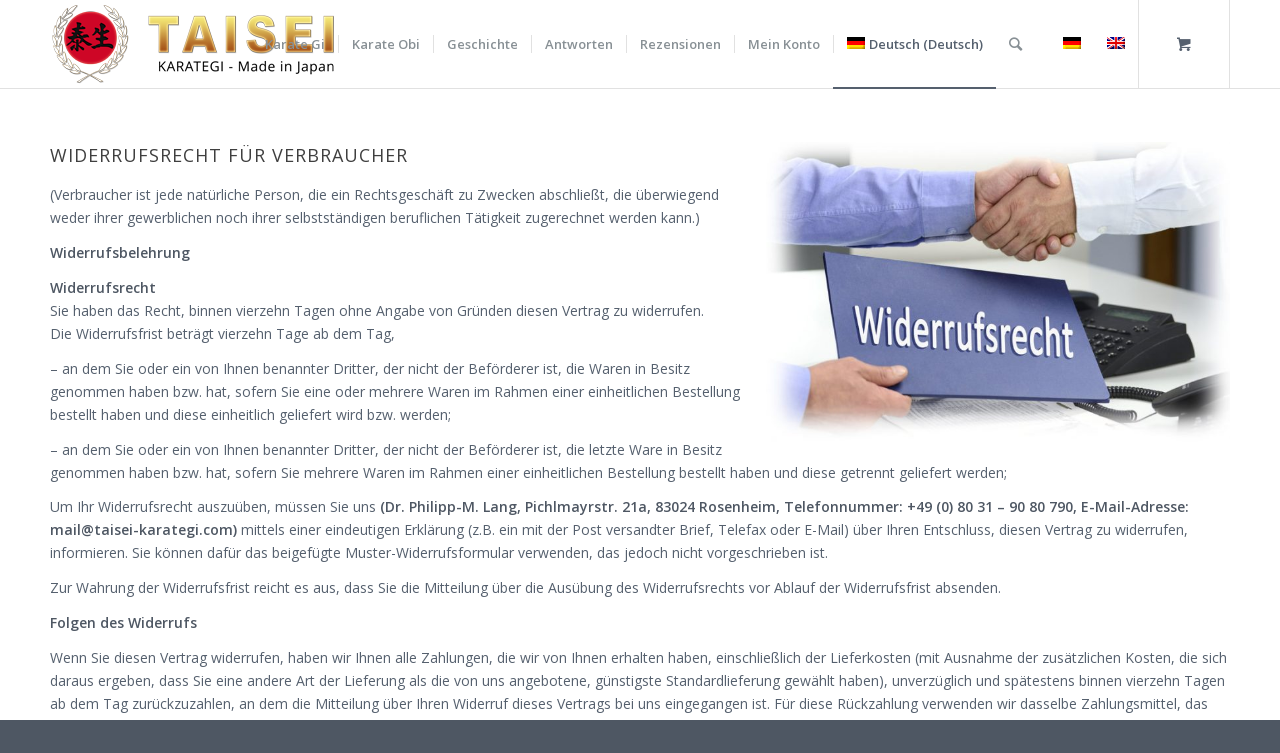

--- FILE ---
content_type: text/html; charset=UTF-8
request_url: https://www.taisei-karategi.com/widerrufsbelehrung
body_size: 17238
content:
<!DOCTYPE html>
<html lang="de-DE" class="html_stretched responsive av-preloader-disabled av-default-lightbox  html_header_top html_logo_left html_main_nav_header html_menu_right html_slim html_header_sticky html_header_shrinking html_mobile_menu_tablet html_header_searchicon html_content_align_center html_header_unstick_top_disabled html_header_stretch_disabled html_av-submenu-hidden html_av-submenu-display-click html_av-overlay-side html_av-overlay-side-classic html_av-submenu-clone html_entry_id_123 html_cart_at_menu av-cookies-no-cookie-consent av-no-preview html_text_menu_active ">
<head>
<meta charset="UTF-8" />


<!-- mobile setting -->
<meta name="viewport" content="width=device-width, initial-scale=1">

<!-- Scripts/CSS and wp_head hook -->
<meta name='robots' content='max-image-preview:large' />
<link rel="alternate" hreflang="de" href="https://www.taisei-karategi.com/widerrufsbelehrung" />
<style type="text/css">@font-face { font-family: 'star'; src: url('https://www.taisei-karategi.com/wp-content/plugins/woocommerce/assets/fonts/star.eot'); src: url('https://www.taisei-karategi.com/wp-content/plugins/woocommerce/assets/fonts/star.eot?#iefix') format('embedded-opentype'), 	  url('https://www.taisei-karategi.com/wp-content/plugins/woocommerce/assets/fonts/star.woff') format('woff'), 	  url('https://www.taisei-karategi.com/wp-content/plugins/woocommerce/assets/fonts/star.ttf') format('truetype'), 	  url('https://www.taisei-karategi.com/wp-content/plugins/woocommerce/assets/fonts/star.svg#star') format('svg'); font-weight: normal; font-style: normal;  } @font-face { font-family: 'WooCommerce'; src: url('https://www.taisei-karategi.com/wp-content/plugins/woocommerce/assets/fonts/WooCommerce.eot'); src: url('https://www.taisei-karategi.com/wp-content/plugins/woocommerce/assets/fonts/WooCommerce.eot?#iefix') format('embedded-opentype'), 	  url('https://www.taisei-karategi.com/wp-content/plugins/woocommerce/assets/fonts/WooCommerce.woff') format('woff'), 	  url('https://www.taisei-karategi.com/wp-content/plugins/woocommerce/assets/fonts/WooCommerce.ttf') format('truetype'), 	  url('https://www.taisei-karategi.com/wp-content/plugins/woocommerce/assets/fonts/WooCommerce.svg#WooCommerce') format('svg'); font-weight: normal; font-style: normal;  } </style>
	<!-- This site is optimized with the Yoast SEO plugin v14.9 - https://yoast.com/wordpress/plugins/seo/ -->
	<title>Widerrufsbelehrung - TAISEI - Karate Gi - MADE IN JAPAN</title>
	<meta name="description" content="Hier findest Du die Widerrufsbelehrung bzw. das Widerrufsrecht. Wir wollen, dass alle Parteien zufrieden sind. Bei Rückfragen stehen wir gerne zur Verfügung" />
	<meta name="robots" content="index, follow, max-snippet:-1, max-image-preview:large, max-video-preview:-1" />
	<link rel="canonical" href="https://www.taisei-karategi.com/widerrufsbelehrung" />
	<meta property="og:locale" content="de_DE" />
	<meta property="og:type" content="article" />
	<meta property="og:title" content="Widerrufsbelehrung - TAISEI - Karate Gi - MADE IN JAPAN" />
	<meta property="og:description" content="Hier findest Du die Widerrufsbelehrung bzw. das Widerrufsrecht. Wir wollen, dass alle Parteien zufrieden sind. Bei Rückfragen stehen wir gerne zur Verfügung" />
	<meta property="og:url" content="https://www.taisei-karategi.com/widerrufsbelehrung" />
	<meta property="og:site_name" content="TAISEI - Karategi - MADE IN JAPAN" />
	<meta property="article:modified_time" content="2018-07-23T12:25:54+00:00" />
	<meta property="og:image" content="https://www.taisei-karategi.com/wp-content/uploads/2017/05/taisei_karategi_widerrufsrecht-300x194.jpg" />
	<meta name="twitter:card" content="summary" />
	<script type="application/ld+json" class="yoast-schema-graph">{"@context":"https://schema.org","@graph":[{"@type":"Organization","@id":"https://www.taisei-karategi.com/#organization","name":"Taisei Karate Gi - Made in Japan","url":"https://www.taisei-karategi.com/","sameAs":[],"logo":{"@type":"ImageObject","@id":"https://www.taisei-karategi.com/#logo","inLanguage":"de","url":"https://www.taisei-karategi.com/wp-content/uploads/2017/08/taisei_logo_V3_horizontal_FINAL.png","width":302,"height":88,"caption":"Taisei Karate Gi - Made in Japan"},"image":{"@id":"https://www.taisei-karategi.com/#logo"}},{"@type":"WebSite","@id":"https://www.taisei-karategi.com/#website","url":"https://www.taisei-karategi.com/","name":"TAISEI - Karategi - MADE IN JAPAN","description":"Karategi und Karateobi original japanisch. Der Karateanzug der passt!","publisher":{"@id":"https://www.taisei-karategi.com/#organization"},"potentialAction":[{"@type":"SearchAction","target":"https://www.taisei-karategi.com/?s={search_term_string}","query-input":"required name=search_term_string"}],"inLanguage":"de"},{"@type":"ImageObject","@id":"https://www.taisei-karategi.com/widerrufsbelehrung#primaryimage","inLanguage":"de","url":"https://www.taisei-karategi.com/wp-content/uploads/2017/05/taisei_karategi_widerrufsrecht.jpg","width":800,"height":517,"caption":"Sollte was nicht passen - wir werden uns einig."},{"@type":"WebPage","@id":"https://www.taisei-karategi.com/widerrufsbelehrung#webpage","url":"https://www.taisei-karategi.com/widerrufsbelehrung","name":"Widerrufsbelehrung - TAISEI - Karate Gi - MADE IN JAPAN","isPartOf":{"@id":"https://www.taisei-karategi.com/#website"},"primaryImageOfPage":{"@id":"https://www.taisei-karategi.com/widerrufsbelehrung#primaryimage"},"datePublished":"2017-05-17T13:08:55+00:00","dateModified":"2018-07-23T12:25:54+00:00","description":"Hier findest Du die Widerrufsbelehrung bzw. das Widerrufsrecht. Wir wollen, dass alle Parteien zufrieden sind. Bei R\u00fcckfragen stehen wir gerne zur Verf\u00fcgung","inLanguage":"de","potentialAction":[{"@type":"ReadAction","target":["https://www.taisei-karategi.com/widerrufsbelehrung"]}]}]}</script>
	<!-- / Yoast SEO plugin. -->


<link rel='dns-prefetch' href='//www.taisei-karategi.com' />
<link rel='dns-prefetch' href='//s.w.org' />
<link rel="alternate" type="application/rss+xml" title="TAISEI - Karategi - MADE IN JAPAN &raquo; Feed" href="https://www.taisei-karategi.com/feed" />
<link rel="alternate" type="application/rss+xml" title="TAISEI - Karategi - MADE IN JAPAN &raquo; Kommentar-Feed" href="https://www.taisei-karategi.com/comments/feed" />

<!-- google webfont font replacement -->

			<script type='text/javascript'>

				(function() {
					
					/*	check if webfonts are disabled by user setting via cookie - or user must opt in.	*/
					var html = document.getElementsByTagName('html')[0];
					var cookie_check = html.className.indexOf('av-cookies-needs-opt-in') >= 0 || html.className.indexOf('av-cookies-can-opt-out') >= 0;
					var allow_continue = true;
					var silent_accept_cookie = html.className.indexOf('av-cookies-user-silent-accept') >= 0;

					if( cookie_check && ! silent_accept_cookie )
					{
						if( ! document.cookie.match(/aviaCookieConsent/) || html.className.indexOf('av-cookies-session-refused') >= 0 )
						{
							allow_continue = false;
						}
						else
						{
							if( ! document.cookie.match(/aviaPrivacyRefuseCookiesHideBar/) )
							{
								allow_continue = false;
							}
							else if( ! document.cookie.match(/aviaPrivacyEssentialCookiesEnabled/) )
							{
								allow_continue = false;
							}
							else if( document.cookie.match(/aviaPrivacyGoogleWebfontsDisabled/) )
							{
								allow_continue = false;
							}
						}
					}
					
					if( allow_continue )
					{
						var f = document.createElement('link');
					
						f.type 	= 'text/css';
						f.rel 	= 'stylesheet';
						f.href 	= '//fonts.googleapis.com/css?family=Open+Sans:400,600';
						f.id 	= 'avia-google-webfont';

						document.getElementsByTagName('head')[0].appendChild(f);
					}
				})();
			
			</script>
					<script type="text/javascript">
			window._wpemojiSettings = {"baseUrl":"https:\/\/s.w.org\/images\/core\/emoji\/13.0.1\/72x72\/","ext":".png","svgUrl":"https:\/\/s.w.org\/images\/core\/emoji\/13.0.1\/svg\/","svgExt":".svg","source":{"concatemoji":"https:\/\/www.taisei-karategi.com\/wp-includes\/js\/wp-emoji-release.min.js?ver=5.7.14"}};
			!function(e,a,t){var n,r,o,i=a.createElement("canvas"),p=i.getContext&&i.getContext("2d");function s(e,t){var a=String.fromCharCode;p.clearRect(0,0,i.width,i.height),p.fillText(a.apply(this,e),0,0);e=i.toDataURL();return p.clearRect(0,0,i.width,i.height),p.fillText(a.apply(this,t),0,0),e===i.toDataURL()}function c(e){var t=a.createElement("script");t.src=e,t.defer=t.type="text/javascript",a.getElementsByTagName("head")[0].appendChild(t)}for(o=Array("flag","emoji"),t.supports={everything:!0,everythingExceptFlag:!0},r=0;r<o.length;r++)t.supports[o[r]]=function(e){if(!p||!p.fillText)return!1;switch(p.textBaseline="top",p.font="600 32px Arial",e){case"flag":return s([127987,65039,8205,9895,65039],[127987,65039,8203,9895,65039])?!1:!s([55356,56826,55356,56819],[55356,56826,8203,55356,56819])&&!s([55356,57332,56128,56423,56128,56418,56128,56421,56128,56430,56128,56423,56128,56447],[55356,57332,8203,56128,56423,8203,56128,56418,8203,56128,56421,8203,56128,56430,8203,56128,56423,8203,56128,56447]);case"emoji":return!s([55357,56424,8205,55356,57212],[55357,56424,8203,55356,57212])}return!1}(o[r]),t.supports.everything=t.supports.everything&&t.supports[o[r]],"flag"!==o[r]&&(t.supports.everythingExceptFlag=t.supports.everythingExceptFlag&&t.supports[o[r]]);t.supports.everythingExceptFlag=t.supports.everythingExceptFlag&&!t.supports.flag,t.DOMReady=!1,t.readyCallback=function(){t.DOMReady=!0},t.supports.everything||(n=function(){t.readyCallback()},a.addEventListener?(a.addEventListener("DOMContentLoaded",n,!1),e.addEventListener("load",n,!1)):(e.attachEvent("onload",n),a.attachEvent("onreadystatechange",function(){"complete"===a.readyState&&t.readyCallback()})),(n=t.source||{}).concatemoji?c(n.concatemoji):n.wpemoji&&n.twemoji&&(c(n.twemoji),c(n.wpemoji)))}(window,document,window._wpemojiSettings);
		</script>
		<style type="text/css">
img.wp-smiley,
img.emoji {
	display: inline !important;
	border: none !important;
	box-shadow: none !important;
	height: 1em !important;
	width: 1em !important;
	margin: 0 .07em !important;
	vertical-align: -0.1em !important;
	background: none !important;
	padding: 0 !important;
}
</style>
	<link rel='stylesheet' id='thrixty_init_css-css'  href='https://www.taisei-karategi.com/wp-content/plugins/thrixty_plugin_V2_2_1/thrixty_base/thrixty.css?ver=5.7.14' type='text/css' media='all' />
<link rel='stylesheet' id='avia-woocommerce-css-css'  href='https://www.taisei-karategi.com/wp-content/themes/enfold/config-woocommerce/woocommerce-mod.css?ver=5.7.14' type='text/css' media='all' />
<link rel='stylesheet' id='avia-grid-css'  href='https://www.taisei-karategi.com/wp-content/themes/enfold/css/grid.css?ver=4.7.6.3' type='text/css' media='all' />
<link rel='stylesheet' id='avia-base-css'  href='https://www.taisei-karategi.com/wp-content/themes/enfold/css/base.css?ver=4.7.6.3' type='text/css' media='all' />
<link rel='stylesheet' id='avia-layout-css'  href='https://www.taisei-karategi.com/wp-content/themes/enfold/css/layout.css?ver=4.7.6.3' type='text/css' media='all' />
<link rel='stylesheet' id='avia-module-audioplayer-css'  href='https://www.taisei-karategi.com/wp-content/themes/enfold/config-templatebuilder/avia-shortcodes/audio-player/audio-player.css?ver=5.7.14' type='text/css' media='all' />
<link rel='stylesheet' id='avia-module-blog-css'  href='https://www.taisei-karategi.com/wp-content/themes/enfold/config-templatebuilder/avia-shortcodes/blog/blog.css?ver=5.7.14' type='text/css' media='all' />
<link rel='stylesheet' id='avia-module-postslider-css'  href='https://www.taisei-karategi.com/wp-content/themes/enfold/config-templatebuilder/avia-shortcodes/postslider/postslider.css?ver=5.7.14' type='text/css' media='all' />
<link rel='stylesheet' id='avia-module-button-css'  href='https://www.taisei-karategi.com/wp-content/themes/enfold/config-templatebuilder/avia-shortcodes/buttons/buttons.css?ver=5.7.14' type='text/css' media='all' />
<link rel='stylesheet' id='avia-module-buttonrow-css'  href='https://www.taisei-karategi.com/wp-content/themes/enfold/config-templatebuilder/avia-shortcodes/buttonrow/buttonrow.css?ver=5.7.14' type='text/css' media='all' />
<link rel='stylesheet' id='avia-module-button-fullwidth-css'  href='https://www.taisei-karategi.com/wp-content/themes/enfold/config-templatebuilder/avia-shortcodes/buttons_fullwidth/buttons_fullwidth.css?ver=5.7.14' type='text/css' media='all' />
<link rel='stylesheet' id='avia-module-catalogue-css'  href='https://www.taisei-karategi.com/wp-content/themes/enfold/config-templatebuilder/avia-shortcodes/catalogue/catalogue.css?ver=5.7.14' type='text/css' media='all' />
<link rel='stylesheet' id='avia-module-comments-css'  href='https://www.taisei-karategi.com/wp-content/themes/enfold/config-templatebuilder/avia-shortcodes/comments/comments.css?ver=5.7.14' type='text/css' media='all' />
<link rel='stylesheet' id='avia-module-contact-css'  href='https://www.taisei-karategi.com/wp-content/themes/enfold/config-templatebuilder/avia-shortcodes/contact/contact.css?ver=5.7.14' type='text/css' media='all' />
<link rel='stylesheet' id='avia-module-slideshow-css'  href='https://www.taisei-karategi.com/wp-content/themes/enfold/config-templatebuilder/avia-shortcodes/slideshow/slideshow.css?ver=5.7.14' type='text/css' media='all' />
<link rel='stylesheet' id='avia-module-slideshow-contentpartner-css'  href='https://www.taisei-karategi.com/wp-content/themes/enfold/config-templatebuilder/avia-shortcodes/contentslider/contentslider.css?ver=5.7.14' type='text/css' media='all' />
<link rel='stylesheet' id='avia-module-countdown-css'  href='https://www.taisei-karategi.com/wp-content/themes/enfold/config-templatebuilder/avia-shortcodes/countdown/countdown.css?ver=5.7.14' type='text/css' media='all' />
<link rel='stylesheet' id='avia-module-gallery-css'  href='https://www.taisei-karategi.com/wp-content/themes/enfold/config-templatebuilder/avia-shortcodes/gallery/gallery.css?ver=5.7.14' type='text/css' media='all' />
<link rel='stylesheet' id='avia-module-gallery-hor-css'  href='https://www.taisei-karategi.com/wp-content/themes/enfold/config-templatebuilder/avia-shortcodes/gallery_horizontal/gallery_horizontal.css?ver=5.7.14' type='text/css' media='all' />
<link rel='stylesheet' id='avia-module-maps-css'  href='https://www.taisei-karategi.com/wp-content/themes/enfold/config-templatebuilder/avia-shortcodes/google_maps/google_maps.css?ver=5.7.14' type='text/css' media='all' />
<link rel='stylesheet' id='avia-module-gridrow-css'  href='https://www.taisei-karategi.com/wp-content/themes/enfold/config-templatebuilder/avia-shortcodes/grid_row/grid_row.css?ver=5.7.14' type='text/css' media='all' />
<link rel='stylesheet' id='avia-module-heading-css'  href='https://www.taisei-karategi.com/wp-content/themes/enfold/config-templatebuilder/avia-shortcodes/heading/heading.css?ver=5.7.14' type='text/css' media='all' />
<link rel='stylesheet' id='avia-module-rotator-css'  href='https://www.taisei-karategi.com/wp-content/themes/enfold/config-templatebuilder/avia-shortcodes/headline_rotator/headline_rotator.css?ver=5.7.14' type='text/css' media='all' />
<link rel='stylesheet' id='avia-module-hr-css'  href='https://www.taisei-karategi.com/wp-content/themes/enfold/config-templatebuilder/avia-shortcodes/hr/hr.css?ver=5.7.14' type='text/css' media='all' />
<link rel='stylesheet' id='avia-module-icon-css'  href='https://www.taisei-karategi.com/wp-content/themes/enfold/config-templatebuilder/avia-shortcodes/icon/icon.css?ver=5.7.14' type='text/css' media='all' />
<link rel='stylesheet' id='avia-module-iconbox-css'  href='https://www.taisei-karategi.com/wp-content/themes/enfold/config-templatebuilder/avia-shortcodes/iconbox/iconbox.css?ver=5.7.14' type='text/css' media='all' />
<link rel='stylesheet' id='avia-module-icongrid-css'  href='https://www.taisei-karategi.com/wp-content/themes/enfold/config-templatebuilder/avia-shortcodes/icongrid/icongrid.css?ver=5.7.14' type='text/css' media='all' />
<link rel='stylesheet' id='avia-module-iconlist-css'  href='https://www.taisei-karategi.com/wp-content/themes/enfold/config-templatebuilder/avia-shortcodes/iconlist/iconlist.css?ver=5.7.14' type='text/css' media='all' />
<link rel='stylesheet' id='avia-module-image-css'  href='https://www.taisei-karategi.com/wp-content/themes/enfold/config-templatebuilder/avia-shortcodes/image/image.css?ver=5.7.14' type='text/css' media='all' />
<link rel='stylesheet' id='avia-module-hotspot-css'  href='https://www.taisei-karategi.com/wp-content/themes/enfold/config-templatebuilder/avia-shortcodes/image_hotspots/image_hotspots.css?ver=5.7.14' type='text/css' media='all' />
<link rel='stylesheet' id='avia-module-magazine-css'  href='https://www.taisei-karategi.com/wp-content/themes/enfold/config-templatebuilder/avia-shortcodes/magazine/magazine.css?ver=5.7.14' type='text/css' media='all' />
<link rel='stylesheet' id='avia-module-masonry-css'  href='https://www.taisei-karategi.com/wp-content/themes/enfold/config-templatebuilder/avia-shortcodes/masonry_entries/masonry_entries.css?ver=5.7.14' type='text/css' media='all' />
<link rel='stylesheet' id='avia-siteloader-css'  href='https://www.taisei-karategi.com/wp-content/themes/enfold/css/avia-snippet-site-preloader.css?ver=5.7.14' type='text/css' media='all' />
<link rel='stylesheet' id='avia-module-menu-css'  href='https://www.taisei-karategi.com/wp-content/themes/enfold/config-templatebuilder/avia-shortcodes/menu/menu.css?ver=5.7.14' type='text/css' media='all' />
<link rel='stylesheet' id='avia-modfule-notification-css'  href='https://www.taisei-karategi.com/wp-content/themes/enfold/config-templatebuilder/avia-shortcodes/notification/notification.css?ver=5.7.14' type='text/css' media='all' />
<link rel='stylesheet' id='avia-module-numbers-css'  href='https://www.taisei-karategi.com/wp-content/themes/enfold/config-templatebuilder/avia-shortcodes/numbers/numbers.css?ver=5.7.14' type='text/css' media='all' />
<link rel='stylesheet' id='avia-module-portfolio-css'  href='https://www.taisei-karategi.com/wp-content/themes/enfold/config-templatebuilder/avia-shortcodes/portfolio/portfolio.css?ver=5.7.14' type='text/css' media='all' />
<link rel='stylesheet' id='avia-module-post-metadata-css'  href='https://www.taisei-karategi.com/wp-content/themes/enfold/config-templatebuilder/avia-shortcodes/post_metadata/post_metadata.css?ver=5.7.14' type='text/css' media='all' />
<link rel='stylesheet' id='avia-module-progress-bar-css'  href='https://www.taisei-karategi.com/wp-content/themes/enfold/config-templatebuilder/avia-shortcodes/progressbar/progressbar.css?ver=5.7.14' type='text/css' media='all' />
<link rel='stylesheet' id='avia-module-promobox-css'  href='https://www.taisei-karategi.com/wp-content/themes/enfold/config-templatebuilder/avia-shortcodes/promobox/promobox.css?ver=5.7.14' type='text/css' media='all' />
<link rel='stylesheet' id='avia-sc-search-css'  href='https://www.taisei-karategi.com/wp-content/themes/enfold/config-templatebuilder/avia-shortcodes/search/search.css?ver=5.7.14' type='text/css' media='all' />
<link rel='stylesheet' id='avia-module-slideshow-accordion-css'  href='https://www.taisei-karategi.com/wp-content/themes/enfold/config-templatebuilder/avia-shortcodes/slideshow_accordion/slideshow_accordion.css?ver=5.7.14' type='text/css' media='all' />
<link rel='stylesheet' id='avia-module-slideshow-feature-image-css'  href='https://www.taisei-karategi.com/wp-content/themes/enfold/config-templatebuilder/avia-shortcodes/slideshow_feature_image/slideshow_feature_image.css?ver=5.7.14' type='text/css' media='all' />
<link rel='stylesheet' id='avia-module-slideshow-fullsize-css'  href='https://www.taisei-karategi.com/wp-content/themes/enfold/config-templatebuilder/avia-shortcodes/slideshow_fullsize/slideshow_fullsize.css?ver=5.7.14' type='text/css' media='all' />
<link rel='stylesheet' id='avia-module-slideshow-fullscreen-css'  href='https://www.taisei-karategi.com/wp-content/themes/enfold/config-templatebuilder/avia-shortcodes/slideshow_fullscreen/slideshow_fullscreen.css?ver=5.7.14' type='text/css' media='all' />
<link rel='stylesheet' id='avia-module-slideshow-ls-css'  href='https://www.taisei-karategi.com/wp-content/themes/enfold/config-templatebuilder/avia-shortcodes/slideshow_layerslider/slideshow_layerslider.css?ver=5.7.14' type='text/css' media='all' />
<link rel='stylesheet' id='avia-module-social-css'  href='https://www.taisei-karategi.com/wp-content/themes/enfold/config-templatebuilder/avia-shortcodes/social_share/social_share.css?ver=5.7.14' type='text/css' media='all' />
<link rel='stylesheet' id='avia-module-tabsection-css'  href='https://www.taisei-karategi.com/wp-content/themes/enfold/config-templatebuilder/avia-shortcodes/tab_section/tab_section.css?ver=5.7.14' type='text/css' media='all' />
<link rel='stylesheet' id='avia-module-table-css'  href='https://www.taisei-karategi.com/wp-content/themes/enfold/config-templatebuilder/avia-shortcodes/table/table.css?ver=5.7.14' type='text/css' media='all' />
<link rel='stylesheet' id='avia-module-tabs-css'  href='https://www.taisei-karategi.com/wp-content/themes/enfold/config-templatebuilder/avia-shortcodes/tabs/tabs.css?ver=5.7.14' type='text/css' media='all' />
<link rel='stylesheet' id='avia-module-team-css'  href='https://www.taisei-karategi.com/wp-content/themes/enfold/config-templatebuilder/avia-shortcodes/team/team.css?ver=5.7.14' type='text/css' media='all' />
<link rel='stylesheet' id='avia-module-testimonials-css'  href='https://www.taisei-karategi.com/wp-content/themes/enfold/config-templatebuilder/avia-shortcodes/testimonials/testimonials.css?ver=5.7.14' type='text/css' media='all' />
<link rel='stylesheet' id='avia-module-timeline-css'  href='https://www.taisei-karategi.com/wp-content/themes/enfold/config-templatebuilder/avia-shortcodes/timeline/timeline.css?ver=5.7.14' type='text/css' media='all' />
<link rel='stylesheet' id='avia-module-toggles-css'  href='https://www.taisei-karategi.com/wp-content/themes/enfold/config-templatebuilder/avia-shortcodes/toggles/toggles.css?ver=5.7.14' type='text/css' media='all' />
<link rel='stylesheet' id='avia-module-video-css'  href='https://www.taisei-karategi.com/wp-content/themes/enfold/config-templatebuilder/avia-shortcodes/video/video.css?ver=5.7.14' type='text/css' media='all' />
<link rel='stylesheet' id='wp-block-library-css'  href='https://www.taisei-karategi.com/wp-includes/css/dist/block-library/style.min.css?ver=5.7.14' type='text/css' media='all' />
<link rel='stylesheet' id='single-testimonial-block-css'  href='https://www.taisei-karategi.com/wp-content/plugins/easy-testimonials/blocks/single-testimonial/style.css?ver=1666789728' type='text/css' media='all' />
<link rel='stylesheet' id='random-testimonial-block-css'  href='https://www.taisei-karategi.com/wp-content/plugins/easy-testimonials/blocks/random-testimonial/style.css?ver=1666789728' type='text/css' media='all' />
<link rel='stylesheet' id='testimonials-list-block-css'  href='https://www.taisei-karategi.com/wp-content/plugins/easy-testimonials/blocks/testimonials-list/style.css?ver=1666789728' type='text/css' media='all' />
<link rel='stylesheet' id='testimonials-cycle-block-css'  href='https://www.taisei-karategi.com/wp-content/plugins/easy-testimonials/blocks/testimonials-cycle/style.css?ver=1666789728' type='text/css' media='all' />
<link rel='stylesheet' id='testimonials-grid-block-css'  href='https://www.taisei-karategi.com/wp-content/plugins/easy-testimonials/blocks/testimonials-grid/style.css?ver=1666789728' type='text/css' media='all' />
<link rel='stylesheet' id='wc-block-vendors-style-css'  href='https://www.taisei-karategi.com/wp-content/plugins/woocommerce/packages/woocommerce-blocks/build/vendors-style.css?ver=3.1.0' type='text/css' media='all' />
<link rel='stylesheet' id='wc-block-style-css'  href='https://www.taisei-karategi.com/wp-content/plugins/woocommerce/packages/woocommerce-blocks/build/style.css?ver=3.1.0' type='text/css' media='all' />
<link rel='stylesheet' id='easy_testimonial_style-css'  href='https://www.taisei-karategi.com/wp-content/plugins/easy-testimonials/include/assets/css/style.css?ver=5.7.14' type='text/css' media='all' />
<style id='woocommerce-inline-inline-css' type='text/css'>
.woocommerce form .form-row .required { visibility: visible; }
</style>
<link rel='stylesheet' id='paypalplus-woocommerce-front-css'  href='https://www.taisei-karategi.com/wp-content/plugins/woo-paypalplus/public/css/front.min.css?ver=1599468870' type='text/css' media='screen' />
<link rel='stylesheet' id='wpml-legacy-dropdown-0-css'  href='//www.taisei-karategi.com/wp-content/plugins/sitepress-multilingual-cms/templates/language-switchers/legacy-dropdown/style.css?ver=1' type='text/css' media='all' />
<style id='wpml-legacy-dropdown-0-inline-css' type='text/css'>
.wpml-ls-statics-shortcode_actions, .wpml-ls-statics-shortcode_actions .wpml-ls-sub-menu, .wpml-ls-statics-shortcode_actions a {border-color:#EEEEEE;}.wpml-ls-statics-shortcode_actions a {color:#444444;background-color:#ffffff;}.wpml-ls-statics-shortcode_actions a:hover,.wpml-ls-statics-shortcode_actions a:focus {color:#000000;background-color:#eeeeee;}.wpml-ls-statics-shortcode_actions .wpml-ls-current-language>a {color:#444444;background-color:#ffffff;}.wpml-ls-statics-shortcode_actions .wpml-ls-current-language:hover>a, .wpml-ls-statics-shortcode_actions .wpml-ls-current-language>a:focus {color:#000000;background-color:#eeeeee;}
</style>
<link rel='stylesheet' id='wpml-menu-item-0-css'  href='//www.taisei-karategi.com/wp-content/plugins/sitepress-multilingual-cms/templates/language-switchers/menu-item/style.css?ver=1' type='text/css' media='all' />
<style id='wpml-menu-item-0-inline-css' type='text/css'>
#lang_sel img, #lang_sel_list img, #lang_sel_footer img { display: inline; }
</style>
<link rel='stylesheet' id='wpml-tm-admin-bar-css'  href='https://www.taisei-karategi.com/wp-content/plugins/wpml-translation-management/res/css/admin-bar-style.css?ver=2.9.11' type='text/css' media='all' />
<link rel='stylesheet' id='avia-wpml-css'  href='https://www.taisei-karategi.com/wp-content/themes/enfold/config-wpml/wpml-mod.css?ver=4.7.6.3' type='text/css' media='all' />
<link rel='stylesheet' id='avia-scs-css'  href='https://www.taisei-karategi.com/wp-content/themes/enfold/css/shortcodes.css?ver=4.7.6.3' type='text/css' media='all' />
<link rel='stylesheet' id='avia-popup-css-css'  href='https://www.taisei-karategi.com/wp-content/themes/enfold/js/aviapopup/magnific-popup.css?ver=4.7.6.3' type='text/css' media='screen' />
<link rel='stylesheet' id='avia-lightbox-css'  href='https://www.taisei-karategi.com/wp-content/themes/enfold/css/avia-snippet-lightbox.css?ver=4.7.6.3' type='text/css' media='screen' />
<link rel='stylesheet' id='avia-widget-css-css'  href='https://www.taisei-karategi.com/wp-content/themes/enfold/css/avia-snippet-widget.css?ver=4.7.6.3' type='text/css' media='screen' />
<link rel='stylesheet' id='avia-dynamic-css'  href='https://www.taisei-karategi.com/wp-content/uploads/dynamic_avia/enfold_child.css?ver=5f55f62504dc1' type='text/css' media='all' />
<link rel='stylesheet' id='avia-custom-css'  href='https://www.taisei-karategi.com/wp-content/themes/enfold/css/custom.css?ver=4.7.6.3' type='text/css' media='all' />
<link rel='stylesheet' id='avia-style-css'  href='https://www.taisei-karategi.com/wp-content/themes/enfold-child/style.css?ver=4.7.6.3' type='text/css' media='all' />
<link rel='stylesheet' id='newsletter-css'  href='https://www.taisei-karategi.com/wp-content/plugins/newsletter/style.css?ver=7.0.4' type='text/css' media='all' />
<link rel='stylesheet' id='cf-front-css'  href='https://www.taisei-karategi.com/wp-content/plugins/caldera-forms/assets/build/css/caldera-forms-front.min.css?ver=1.9.4' type='text/css' media='all' />
<link rel='stylesheet' id='woocommerce-gzd-layout-css'  href='https://www.taisei-karategi.com/wp-content/plugins/woocommerce-germanized/assets/css/layout.min.css?ver=3.6.2' type='text/css' media='all' />
<style id='woocommerce-gzd-layout-inline-css' type='text/css'>
.woocommerce-checkout .shop_table { background-color: #eeeeee; } p.woocommerce-shipping-destination { display: none; }
</style>
<link rel='stylesheet' id='wc-gzdp-enfold-css'  href='https://www.taisei-karategi.com/wp-content/plugins/woocommerce-germanized-pro/themes/assets/css/wc-gzdp-enfold.min.css?ver=3.3.5' type='text/css' media='all' />
<script type='text/javascript' src='https://www.taisei-karategi.com/wp-content/plugins/thrixty_plugin_V2_2_1/thrixty_base/thrixty.js?ver=5.7.14' id='thrixty_init_js-js'></script>
<script type='text/javascript' src='https://www.taisei-karategi.com/wp-includes/js/jquery/jquery.min.js?ver=3.5.1' id='jquery-core-js'></script>
<script type='text/javascript' src='//www.taisei-karategi.com/wp-content/plugins/sitepress-multilingual-cms/templates/language-switchers/legacy-dropdown/script.js?ver=1' id='wpml-legacy-dropdown-0-js'></script>
<script type='text/javascript' src='https://www.taisei-karategi.com/wp-content/themes/enfold/config-wpml/wpml-mod.js?ver=4.7.6.3' id='avia-wpml-script-js'></script>
<script type='text/javascript' src='https://www.taisei-karategi.com/wp-content/themes/enfold/js/avia-compat.js?ver=4.7.6.3' id='avia-compat-js'></script>
<script type='text/javascript' id='easy-testimonials-reveal-js-extra'>
/* <![CDATA[ */
var easy_testimonials_reveal = {"show_less_text":"Show Less"};
/* ]]> */
</script>
<script type='text/javascript' src='https://www.taisei-karategi.com/wp-content/plugins/easy-testimonials/include/assets/js/easy-testimonials-reveal.js?ver=5.7.14' id='easy-testimonials-reveal-js'></script>
<link rel="https://api.w.org/" href="https://www.taisei-karategi.com/wp-json/" /><link rel="alternate" type="application/json" href="https://www.taisei-karategi.com/wp-json/wp/v2/pages/123" /><link rel="EditURI" type="application/rsd+xml" title="RSD" href="https://www.taisei-karategi.com/xmlrpc.php?rsd" />
<link rel="wlwmanifest" type="application/wlwmanifest+xml" href="https://www.taisei-karategi.com/wp-includes/wlwmanifest.xml" /> 
<meta name="generator" content="WordPress 5.7.14" />
<meta name="generator" content="WooCommerce 4.4.4" />
<link rel='shortlink' href='https://www.taisei-karategi.com/?p=123' />
<link rel="alternate" type="application/json+oembed" href="https://www.taisei-karategi.com/wp-json/oembed/1.0/embed?url=https%3A%2F%2Fwww.taisei-karategi.com%2Fwiderrufsbelehrung" />
<link rel="alternate" type="text/xml+oembed" href="https://www.taisei-karategi.com/wp-json/oembed/1.0/embed?url=https%3A%2F%2Fwww.taisei-karategi.com%2Fwiderrufsbelehrung&#038;format=xml" />
<meta name="generator" content="WPML ver:4.3.19 stt:1,3;" />
<style type="text/css" media="screen"></style><style type="text/css" media="screen">@media (max-width: 728px) {}</style><style type="text/css" media="screen">@media (max-width: 320px) {}</style><link rel="apple-touch-icon" sizes="144x144" href="/apple-touch-icon.png">
<link rel="icon" type="image/png" sizes="32x32" href="/favicon-32x32.png">
<link rel="icon" type="image/png" sizes="16x16" href="/favicon-16x16.png">
<link rel="manifest" href="/manifest.json">
<link rel="mask-icon" href="/safari-pinned-tab.svg" color="#5bbad5">
<meta name="theme-color" content="#ffffff">

<!-- Global site tag (gtag.js) - Google Analytics -->
<script async src="https://www.googletagmanager.com/gtag/js?id=UA-69827499-3"></script>
<script>
  window.dataLayer = window.dataLayer || [];
  function gtag(){dataLayer.push(arguments);}
  gtag('js', new Date());

  gtag('config', 'UA-69827499-3');
</script><link rel="profile" href="http://gmpg.org/xfn/11" />
<link rel="alternate" type="application/rss+xml" title="TAISEI - Karategi - MADE IN JAPAN RSS2 Feed" href="https://www.taisei-karategi.com/feed" />
<link rel="pingback" href="https://www.taisei-karategi.com/xmlrpc.php" />
<!--[if lt IE 9]><script src="https://www.taisei-karategi.com/wp-content/themes/enfold/js/html5shiv.js"></script><![endif]-->

	<noscript><style>.woocommerce-product-gallery{ opacity: 1 !important; }</style></noscript>
	
<!-- To speed up the rendering and to display the site as fast as possible to the user we include some styles and scripts for above the fold content inline -->
<script type="text/javascript">'use strict';var avia_is_mobile=!1;if(/Android|webOS|iPhone|iPad|iPod|BlackBerry|IEMobile|Opera Mini/i.test(navigator.userAgent)&&'ontouchstart' in document.documentElement){avia_is_mobile=!0;document.documentElement.className+=' avia_mobile '}
else{document.documentElement.className+=' avia_desktop '};document.documentElement.className+=' js_active ';(function(){var e=['-webkit-','-moz-','-ms-',''],n='';for(var t in e){if(e[t]+'transform' in document.documentElement.style){document.documentElement.className+=' avia_transform ';n=e[t]+'transform'};if(e[t]+'perspective' in document.documentElement.style)document.documentElement.className+=' avia_transform3d '};if(typeof document.getElementsByClassName=='function'&&typeof document.documentElement.getBoundingClientRect=='function'&&avia_is_mobile==!1){if(n&&window.innerHeight>0){setTimeout(function(){var e=0,o={},a=0,t=document.getElementsByClassName('av-parallax'),i=window.pageYOffset||document.documentElement.scrollTop;for(e=0;e<t.length;e++){t[e].style.top='0px';o=t[e].getBoundingClientRect();a=Math.ceil((window.innerHeight+i-o.top)*0.3);t[e].style[n]='translate(0px, '+a+'px)';t[e].style.top='auto';t[e].className+=' enabled-parallax '}},50)}}})();</script><style type='text/css'>
@font-face {font-family: 'entypo-fontello'; font-weight: normal; font-style: normal; font-display: auto;
src: url('https://www.taisei-karategi.com/wp-content/themes/enfold/config-templatebuilder/avia-template-builder/assets/fonts/entypo-fontello.woff2') format('woff2'),
url('https://www.taisei-karategi.com/wp-content/themes/enfold/config-templatebuilder/avia-template-builder/assets/fonts/entypo-fontello.woff') format('woff'),
url('https://www.taisei-karategi.com/wp-content/themes/enfold/config-templatebuilder/avia-template-builder/assets/fonts/entypo-fontello.ttf') format('truetype'), 
url('https://www.taisei-karategi.com/wp-content/themes/enfold/config-templatebuilder/avia-template-builder/assets/fonts/entypo-fontello.svg#entypo-fontello') format('svg'),
url('https://www.taisei-karategi.com/wp-content/themes/enfold/config-templatebuilder/avia-template-builder/assets/fonts/entypo-fontello.eot'),
url('https://www.taisei-karategi.com/wp-content/themes/enfold/config-templatebuilder/avia-template-builder/assets/fonts/entypo-fontello.eot?#iefix') format('embedded-opentype');
} #top .avia-font-entypo-fontello, body .avia-font-entypo-fontello, html body [data-av_iconfont='entypo-fontello']:before{ font-family: 'entypo-fontello'; }

@font-face {font-family: 'kanji2'; font-weight: normal; font-style: normal; font-display: auto;
src: url('https://www.taisei-karategi.com/wp-content/uploads/avia_fonts/kanji2/kanji2.woff2') format('woff2'),
url('https://www.taisei-karategi.com/wp-content/uploads/avia_fonts/kanji2/kanji2.woff') format('woff'),
url('https://www.taisei-karategi.com/wp-content/uploads/avia_fonts/kanji2/kanji2.ttf') format('truetype'), 
url('https://www.taisei-karategi.com/wp-content/uploads/avia_fonts/kanji2/kanji2.svg#kanji2') format('svg'),
url('https://www.taisei-karategi.com/wp-content/uploads/avia_fonts/kanji2/kanji2.eot'),
url('https://www.taisei-karategi.com/wp-content/uploads/avia_fonts/kanji2/kanji2.eot?#iefix') format('embedded-opentype');
} #top .avia-font-kanji2, body .avia-font-kanji2, html body [data-av_iconfont='kanji2']:before{ font-family: 'kanji2'; }

@font-face {font-family: 'kanjineu'; font-weight: normal; font-style: normal; font-display: auto;
src: url('https://www.taisei-karategi.com/wp-content/uploads/avia_fonts/kanjineu/kanjineu.woff2') format('woff2'),
url('https://www.taisei-karategi.com/wp-content/uploads/avia_fonts/kanjineu/kanjineu.woff') format('woff'),
url('https://www.taisei-karategi.com/wp-content/uploads/avia_fonts/kanjineu/kanjineu.ttf') format('truetype'), 
url('https://www.taisei-karategi.com/wp-content/uploads/avia_fonts/kanjineu/kanjineu.svg#kanjineu') format('svg'),
url('https://www.taisei-karategi.com/wp-content/uploads/avia_fonts/kanjineu/kanjineu.eot'),
url('https://www.taisei-karategi.com/wp-content/uploads/avia_fonts/kanjineu/kanjineu.eot?#iefix') format('embedded-opentype');
} #top .avia-font-kanjineu, body .avia-font-kanjineu, html body [data-av_iconfont='kanjineu']:before{ font-family: 'kanjineu'; }

@font-face {font-family: 'taisei_icons'; font-weight: normal; font-style: normal; font-display: auto;
src: url('https://www.taisei-karategi.com/wp-content/uploads/avia_fonts/taisei_icons/taisei_icons.woff2') format('woff2'),
url('https://www.taisei-karategi.com/wp-content/uploads/avia_fonts/taisei_icons/taisei_icons.woff') format('woff'),
url('https://www.taisei-karategi.com/wp-content/uploads/avia_fonts/taisei_icons/taisei_icons.ttf') format('truetype'), 
url('https://www.taisei-karategi.com/wp-content/uploads/avia_fonts/taisei_icons/taisei_icons.svg#taisei_icons') format('svg'),
url('https://www.taisei-karategi.com/wp-content/uploads/avia_fonts/taisei_icons/taisei_icons.eot'),
url('https://www.taisei-karategi.com/wp-content/uploads/avia_fonts/taisei_icons/taisei_icons.eot?#iefix') format('embedded-opentype');
} #top .avia-font-taisei_icons, body .avia-font-taisei_icons, html body [data-av_iconfont='taisei_icons']:before{ font-family: 'taisei_icons'; }
</style>

<!--
Debugging Info for Theme support: 

Theme: Enfold
Version: 4.7.6.3
Installed: enfold
AviaFramework Version: 5.0
AviaBuilder Version: 4.7.1.1
aviaElementManager Version: 1.0.1
- - - - - - - - - - -
ChildTheme: Enfold Child
ChildTheme Version: 1.0
ChildTheme Installed: enfold

ML:268435456-PU:151-PLA:29
WP:5.7.14
Compress: CSS:disabled - JS:disabled
Updates: enabled - deprecated Envato API - register Envato Token
PLAu:27
-->
</head>




<body id="top" class="page-template-default page page-id-123  rtl_columns stretched open_sans theme-enfold woocommerce-no-js" itemscope="itemscope" itemtype="https://schema.org/WebPage" >

	
	<div id='wrap_all'>

	
<header id='header' class='all_colors header_color light_bg_color  av_header_top av_logo_left av_main_nav_header av_menu_right av_slim av_header_sticky av_header_shrinking av_header_stretch_disabled av_mobile_menu_tablet av_header_searchicon av_header_unstick_top_disabled av_seperator_small_border av_bottom_nav_disabled '  role="banner" itemscope="itemscope" itemtype="https://schema.org/WPHeader" >

		<div  id='header_main' class='container_wrap container_wrap_logo'>
	
        <div class='container av-logo-container'><div class='inner-container'><span class='logo'><a href='https://www.taisei-karategi.com/'><img height="100" width="300" src='https://www.taisei-karategi.com/wp-content/uploads/2017/08/taisei_logo_V3_horizontal_FINAL_c.png' alt='TAISEI - Karategi - MADE IN JAPAN' title='' /></a></span><nav class='main_menu' data-selectname='Wähle eine Seite'  role="navigation" itemscope="itemscope" itemtype="https://schema.org/SiteNavigationElement" ><div class="avia-menu av-main-nav-wrap"><ul id="avia-menu" class="menu av-main-nav"><li id="menu-item-158" class="menu-item menu-item-type-post_type menu-item-object-page menu-item-has-children menu-item-top-level menu-item-top-level-1"><a href="https://www.taisei-karategi.com/karate-gi" itemprop="url"><span class="avia-bullet"></span><span class="avia-menu-text">Karate Gi</span><span class="avia-menu-fx"><span class="avia-arrow-wrap"><span class="avia-arrow"></span></span></span></a>


<ul class="sub-menu">
	<li id="menu-item-284" class="menu-item menu-item-type-post_type menu-item-object-product"><a href="https://www.taisei-karategi.com/produkt/kaze" itemprop="url"><span class="avia-bullet"></span><span class="avia-menu-text">KAZE</span></a></li>
	<li id="menu-item-1122" class="menu-item menu-item-type-custom menu-item-object-custom"><a href="https://www.taisei-karategi.com/produkt/mizu" itemprop="url"><span class="avia-bullet"></span><span class="avia-menu-text">MIZU</span></a></li>
	<li id="menu-item-283" class="menu-item menu-item-type-post_type menu-item-object-product"><a href="https://www.taisei-karategi.com/produkt/hi" itemprop="url"><span class="avia-bullet"></span><span class="avia-menu-text">HI</span></a></li>
	<li id="menu-item-285" class="menu-item menu-item-type-post_type menu-item-object-product"><a href="https://www.taisei-karategi.com/produkt/ki-gi" itemprop="url"><span class="avia-bullet"></span><span class="avia-menu-text">KI-GI</span></a></li>
	<li id="menu-item-282" class="menu-item menu-item-type-post_type menu-item-object-product"><a href="https://www.taisei-karategi.com/produkt/taisei" itemprop="url"><span class="avia-bullet"></span><span class="avia-menu-text">TAISEI</span></a></li>
</ul>
</li>
<li id="menu-item-157" class="menu-item menu-item-type-post_type menu-item-object-page menu-item-has-children menu-item-top-level menu-item-top-level-2"><a href="https://www.taisei-karategi.com/karate-obi" itemprop="url"><span class="avia-bullet"></span><span class="avia-menu-text">Karate Obi</span><span class="avia-menu-fx"><span class="avia-arrow-wrap"><span class="avia-arrow"></span></span></span></a>


<ul class="sub-menu">
	<li id="menu-item-349" class="menu-item menu-item-type-post_type menu-item-object-product"><a href="https://www.taisei-karategi.com/produkt/karate-obi-seide" itemprop="url"><span class="avia-bullet"></span><span class="avia-menu-text">Karate-Obi Seide</span></a></li>
	<li id="menu-item-348" class="menu-item menu-item-type-post_type menu-item-object-product"><a href="https://www.taisei-karategi.com/produkt/karate-obi-baumwolle" itemprop="url"><span class="avia-bullet"></span><span class="avia-menu-text">Karate-Obi Baumwolle</span></a></li>
</ul>
</li>
<li id="menu-item-156" class="menu-item menu-item-type-post_type menu-item-object-page menu-item-top-level menu-item-top-level-3"><a href="https://www.taisei-karategi.com/geschichte" itemprop="url"><span class="avia-bullet"></span><span class="avia-menu-text">Geschichte</span><span class="avia-menu-fx"><span class="avia-arrow-wrap"><span class="avia-arrow"></span></span></span></a></li>
<li id="menu-item-155" class="menu-item menu-item-type-post_type menu-item-object-page menu-item-top-level menu-item-top-level-4"><a href="https://www.taisei-karategi.com/antworten" itemprop="url"><span class="avia-bullet"></span><span class="avia-menu-text">Antworten</span><span class="avia-menu-fx"><span class="avia-arrow-wrap"><span class="avia-arrow"></span></span></span></a></li>
<li id="menu-item-154" class="menu-item menu-item-type-post_type menu-item-object-page menu-item-top-level menu-item-top-level-5"><a href="https://www.taisei-karategi.com/rezensionen" itemprop="url"><span class="avia-bullet"></span><span class="avia-menu-text">Rezensionen</span><span class="avia-menu-fx"><span class="avia-arrow-wrap"><span class="avia-arrow"></span></span></span></a></li>
<li id="menu-item-1129" class="menu-item menu-item-type-post_type menu-item-object-page menu-item-top-level menu-item-top-level-6"><a href="https://www.taisei-karategi.com/mein-konto" itemprop="url"><span class="avia-bullet"></span><span class="avia-menu-text">Mein Konto</span><span class="avia-menu-fx"><span class="avia-arrow-wrap"><span class="avia-arrow"></span></span></span></a></li>
<li id="menu-item-wpml-ls-29-de" class="menu-item-language menu-item-language-current menu-item wpml-ls-slot-29 wpml-ls-item wpml-ls-item-de wpml-ls-current-language wpml-ls-menu-item wpml-ls-first-item menu-item-type-wpml_ls_menu_item menu-item-object-wpml_ls_menu_item menu-item-has-children menu-item-top-level menu-item-top-level-7"><a title="Deutsch" href="https://www.taisei-karategi.com/widerrufsbelehrung" itemprop="url"><span class="avia-bullet"></span><span class="avia-menu-text"><img class="wpml-ls-flag" src="https://www.taisei-karategi.com/wp-content/plugins/sitepress-multilingual-cms/res/flags/de.png" alt=""><span class="wpml-ls-native" lang="de">Deutsch</span><span class="wpml-ls-display"><span class="wpml-ls-bracket"> (</span>Deutsch<span class="wpml-ls-bracket">)</span></span></span><span class="avia-menu-fx"><span class="avia-arrow-wrap"><span class="avia-arrow"></span></span></span></a>


<ul class="sub-menu">
	<li id="menu-item-wpml-ls-29-en" class="menu-item-language menu-item wpml-ls-slot-29 wpml-ls-item wpml-ls-item-en wpml-ls-menu-item wpml-ls-last-item menu-item-type-wpml_ls_menu_item menu-item-object-wpml_ls_menu_item"><a title="Englisch" href="https://www.taisei-karategi.com/?lang=en" itemprop="url"><span class="avia-bullet"></span><span class="avia-menu-text"><img class="wpml-ls-flag" src="https://www.taisei-karategi.com/wp-content/plugins/sitepress-multilingual-cms/res/flags/en.png" alt=""><span class="wpml-ls-native" lang="en">English</span><span class="wpml-ls-display"><span class="wpml-ls-bracket"> (</span>Englisch<span class="wpml-ls-bracket">)</span></span></span></a></li>
</ul>
</li>
<li id="menu-item-search" class="noMobile menu-item menu-item-search-dropdown menu-item-avia-special"><a aria-label="Suche" href="?s=" rel="nofollow" data-avia-search-tooltip="

&lt;form role=&quot;search&quot; action=&quot;https://www.taisei-karategi.com/&quot; id=&quot;searchform&quot; method=&quot;get&quot; class=&quot;&quot;&gt;
	&lt;div&gt;
		&lt;input type=&quot;submit&quot; value=&quot;&quot; id=&quot;searchsubmit&quot; class=&quot;button avia-font-entypo-fontello&quot; /&gt;
		&lt;input type=&quot;text&quot; id=&quot;s&quot; name=&quot;s&quot; value=&quot;&quot; placeholder='Suche' /&gt;
			&lt;/div&gt;
&lt;input type='hidden' name='lang' value='de' /&gt;&lt;/form&gt;" aria-hidden='false' data-av_icon='' data-av_iconfont='entypo-fontello'><span class="avia_hidden_link_text">Suche</span></a></li><li class='av-language-switch-item language_de avia_current_lang'><a href='https://www.taisei-karategi.com/widerrufsbelehrung'>	<span class='language_flag'><img title='Deutsch' src='https://www.taisei-karategi.com/wp-content/plugins/sitepress-multilingual-cms/res/flags/de.png' /></span></a></li><li class='av-language-switch-item language_en '><a href='https://www.taisei-karategi.com/?lang=en'>	<span class='language_flag'><img title='English' src='https://www.taisei-karategi.com/wp-content/plugins/sitepress-multilingual-cms/res/flags/en.png' /></span></a></li><li class="av-burger-menu-main menu-item-avia-special ">
	        			<a href="#" aria-label="Menü" aria-hidden="false">
							<span class="av-hamburger av-hamburger--spin av-js-hamburger">
								<span class="av-hamburger-box">
						          <span class="av-hamburger-inner"></span>
						          <strong>Menü</strong>
								</span>
							</span>
							<span class="avia_hidden_link_text">Menü</span>
						</a>
	        		   </li></ul></div><ul id="menu-item-shop" class = 'menu-item cart_dropdown ' data-success='wurde zum Warenkorb hinzugefügt'><li class='cart_dropdown_first'><a class='cart_dropdown_link' href='https://www.taisei-karategi.com/warenkorb'><span aria-hidden='true' data-av_icon='' data-av_iconfont='entypo-fontello'></span><span class='av-cart-counter'>0</span><span class='avia_hidden_link_text'>Einkaufswagen</span></a><!--<span class='cart_subtotal'><span class="woocommerce-Price-amount amount"><bdi>0,00&nbsp;<span class="woocommerce-Price-currencySymbol">&euro;</span></bdi></span></span>--><div class='dropdown_widget dropdown_widget_cart'><div class='avia-arrow'></div><div class="widget_shopping_cart_content"></div></div></li></ul></nav></div> </div> 
		<!-- end container_wrap-->
		</div>
		<div class='header_bg'></div>

<!-- end header -->
</header>
		
	<div id='main' class='all_colors' data-scroll-offset='88'>

	<div   class='main_color container_wrap_first container_wrap fullsize' style=' '  ><div class='container' ><main  role="main" itemprop="mainContentOfPage"  class='template-page content  av-content-full alpha units'><div class='post-entry post-entry-type-page post-entry-123'><div class='entry-content-wrapper clearfix'><section class="av_textblock_section "  itemscope="itemscope" itemtype="https://schema.org/CreativeWork" ><div class='avia_textblock  '   itemprop="text" ><h1><span style="font-size: 18px;">Widerrufsrecht für Verbraucher <img loading="lazy" class="alignright wp-image-1672" src="https://www.taisei-karategi.com/wp-content/uploads/2017/05/taisei_karategi_widerrufsrecht-300x194.jpg" alt="" width="464" height="300" srcset="https://www.taisei-karategi.com/wp-content/uploads/2017/05/taisei_karategi_widerrufsrecht-300x194.jpg 300w, https://www.taisei-karategi.com/wp-content/uploads/2017/05/taisei_karategi_widerrufsrecht-450x291.jpg 450w, https://www.taisei-karategi.com/wp-content/uploads/2017/05/taisei_karategi_widerrufsrecht-768x496.jpg 768w, https://www.taisei-karategi.com/wp-content/uploads/2017/05/taisei_karategi_widerrufsrecht-705x456.jpg 705w, https://www.taisei-karategi.com/wp-content/uploads/2017/05/taisei_karategi_widerrufsrecht.jpg 800w" sizes="(max-width: 464px) 100vw, 464px" /></span></h1>
<p>(Verbraucher ist jede natürliche Person, die ein Rechtsgeschäft zu Zwecken abschließt, die überwiegend weder ihrer gewerblichen noch ihrer selbstständigen beruflichen Tätigkeit zugerechnet werden kann.)</p>
<p><strong>Widerrufsbelehrung</strong></p>
<p><strong>Widerrufsrecht</strong><br />
Sie haben das Recht, binnen vierzehn Tagen ohne Angabe von Gründen diesen Vertrag zu widerrufen.<br />
Die Widerrufsfrist beträgt vierzehn Tage ab dem Tag,</p>
<p>&#8211; an dem Sie oder ein von Ihnen benannter Dritter, der nicht der Beförderer ist, die Waren in Besitz genommen haben bzw. hat, sofern Sie eine oder mehrere Waren im Rahmen einer einheitlichen Bestellung bestellt haben und diese einheitlich geliefert wird bzw. werden;</p>
<p>&#8211; an dem Sie oder ein von Ihnen benannter Dritter, der nicht der Beförderer ist, die letzte Ware in Besitz genommen haben bzw. hat, sofern Sie mehrere Waren im Rahmen einer einheitlichen Bestellung bestellt haben und diese getrennt geliefert werden;</p>
<p>Um Ihr Widerrufsrecht auszuüben, müssen Sie uns <strong>(Dr. Philipp-M. Lang, Pichlmayrstr. 21a, 83024 Rosenheim, Telefonnummer: +49 (0) 80 31 &#8211; 90 80 790, E-Mail-Adresse: mail@taisei-karategi.com)</strong> mittels einer eindeutigen Erklärung (z.B. ein mit der Post versandter Brief, Telefax oder E-Mail) über Ihren Entschluss, diesen Vertrag zu widerrufen, informieren. Sie können dafür das beigefügte Muster-Widerrufsformular verwenden, das jedoch nicht vorgeschrieben ist.</p>
<p>Zur Wahrung der Widerrufsfrist reicht es aus, dass Sie die Mitteilung über die Ausübung des Widerrufsrechts vor Ablauf der Widerrufsfrist absenden.</p>
<p><strong>Folgen des Widerrufs</strong></p>
<p>Wenn Sie diesen Vertrag widerrufen, haben wir Ihnen alle Zahlungen, die wir von Ihnen erhalten haben, einschließlich der Lieferkosten (mit Ausnahme der zusätzlichen Kosten, die sich daraus ergeben, dass Sie eine andere Art der Lieferung als die von uns angebotene, günstigste Standardlieferung gewählt haben), unverzüglich und spätestens binnen vierzehn Tagen ab dem Tag zurückzuzahlen, an dem die Mitteilung über Ihren Widerruf dieses Vertrags bei uns eingegangen ist. Für diese Rückzahlung verwenden wir dasselbe Zahlungsmittel, das Sie bei der ursprünglichen Transaktion eingesetzt haben, es sei denn, mit Ihnen wurde ausdrücklich etwas anderes vereinbart; in keinem Fall werden Ihnen wegen dieser Rückzahlung Entgelte berechnet.</p>
<p>Wir können die Rückzahlung verweigern, bis wir die Waren wieder zurückerhalten haben oder bis Sie den Nachweis erbracht haben, dass Sie die Waren zurückgesandt haben, je nachdem, welches der frühere Zeitpunkt ist.</p>
<p>Sie haben die Waren unverzüglich und in jedem Fall spätestens binnen vierzehn Tagen ab dem Tag, an dem Sie uns über den Widerruf dieses Vertrags unterrichten, an uns zurückzusenden oder zu übergeben. Die Frist ist gewahrt, wenn Sie die Waren vor Ablauf der Frist von vierzehn Tagen absenden.</p>
<p>Sie tragen die unmittelbaren Kosten der Rücksendung der Waren.</p>
<p>Sie müssen für einen etwaigen Wertverlust der Waren nur aufkommen, wenn dieser Wertverlust auf einen zur Prüfung der Beschaffenheit, Eigenschaften und Funktionsweise der Waren nicht notwendigen Umgang mit ihnen zurückzuführen ist.</p>
<p><strong>Ausschluss- bzw. Erlöschensgründe</strong></p>
<p>Das Widerrufsrecht besteht nicht bei Verträgen</p>
<p>&#8211; zur Lieferung von Waren, die nicht vorgefertigt sind und für deren Herstellung eine individuelle Auswahl oder Bestimmung durch den Verbraucher maßgeblich ist oder die eindeutig auf die persönlichen Bedürfnisse des Verbrauchers zugeschnitten sind;<br />
&#8211; zur Lieferung von Waren, die schnell verderben können oder deren Verfallsdatum schnell überschritten würde;<br />
&#8211; zur Lieferung alkoholischer Getränke, deren Preis bei Vertragsschluss vereinbart wurde, die aber frühestens 30 Tage nach Vertragsschluss geliefert werden können und deren aktueller Wert von Schwankungen auf dem Markt abhängt, auf die der Unternehmer keinen Einfluss hat;<br />
&#8211; zur Lieferung von Zeitungen, Zeitschriften oder Illustrierten mit Ausnahme von Abonnement-Verträgen.</p>
<p>Das Widerrufsrecht erlischt vorzeitig bei Verträgen</p>
<p>&#8211; zur Lieferung versiegelter Waren, die aus Gründen des Gesundheitsschutzes oder der Hygiene nicht zur Rückgabe geeignet sind, wenn ihre Versiegelung nach der Lieferung entfernt wurde;<br />
&#8211; zur Lieferung von Waren, wenn diese nach der Lieferung aufgrund ihrer Beschaffenheit untrennbar mit anderen Gütern vermischt wurden;<br />
&#8211; zur Lieferung von Ton- oder Videoaufnahmen oder Computersoftware in einer versiegelten Packung, wenn die Versiegelung nach der Lieferung entfernt wurde.</p>
<hr />
<p><strong>Muster-Widerrufsformular</strong></p>
<p>(Wenn Sie den Vertrag widerrufen wollen, dann füllen Sie bitte dieses Formular aus und senden Sie es zurück.)</p>
<p>&#8211; An Dr. Philipp-M. Lang, Pichlmayrstr. 21a, 83024 Rosenheim, E-Mail-Adresse: mail@taisei-karategi.com :</p>
<p>&#8211; Hiermit widerrufe(n) ich/ wir (*) den von mir/ uns (*) abgeschlossenen Vertrag über den Kauf der folgenden Waren (*)/<br />
die Erbringung der folgenden Dienstleistung (*)</p>
<p>&#8211; Bestellt am (*)/ erhalten am (*)</p>
<p>&#8211; Name des/ der Verbraucher(s)<br />
&#8211; Anschrift des/ der Verbraucher(s)<br />
&#8211; Unterschrift des/ der Verbraucher(s) (nur bei Mitteilung auf Papier)<br />
&#8211; Datum</p>
<p>(*) Unzutreffendes streichen.</p>
</div></section>
<div class="flex_column av_one_full  flex_column_div av-zero-column-padding first  avia-builder-el-1  el_after_av_textblock  avia-builder-el-last  column-top-margin" style='border-radius:0px; '><div  class='avia-image-container  av-styling-  noHover  av-overlay-hover-deactivate   avia-builder-el-2  avia-builder-el-no-sibling  avia-align-right '  itemprop="image" itemscope="itemscope" itemtype="https://schema.org/ImageObject"  ><div class='avia-image-container-inner'><div class='avia-image-overlay-wrap'><div class='av-image-caption-overlay'><div class='av-caption-image-overlay-bg' style='opacity:0.4; '></div><div class='av-image-caption-overlay-position'><div class='av-image-caption-overlay-center' style='color:#ffffff; font-size:12px; '><p><b>TAISEI &#8211; Karate Gi<br />
&#8211; MADE IN JAPAN &#8211;</b></p>
</div></div></div><img class='wp-image-2815 avia-img-lazy-loading-not-2815 avia_image' src='https://www.taisei-karategi.com/wp-content/uploads/2017/11/seo_made_in_japan_border_150_Red.png' alt='' title='seo_made_in_japan_border_150_Red' height="83" width="150"  itemprop="thumbnailUrl"  /></div></div></div></div>
</div></div></main><!-- close content main element --> <!-- section close by builder template -->		</div><!--end builder template--></div><!-- close default .container_wrap element -->						<div class='container_wrap footer_color' id='footer'>

					<div class='container'>

						<div class='flex_column av_one_fifth  first el_before_av_one_fifth'><section id="nav_menu-2" class="widget clearfix widget_nav_menu"><div class="menu-footer_coloum_1-container"><ul id="menu-footer_coloum_1" class="menu"><li id="menu-item-180" class="menu-item menu-item-type-post_type menu-item-object-page menu-item-180"><a href="https://www.taisei-karategi.com/informationen-fuer-sammelbesteller">Informationen für Sammelbesteller</a></li>
<li id="menu-item-178" class="menu-item menu-item-type-post_type menu-item-object-page menu-item-178"><a href="https://www.taisei-karategi.com/groessentabelle">Größentabelle</a></li>
<li id="menu-item-179" class="menu-item menu-item-type-post_type menu-item-object-page menu-item-179"><a href="https://www.taisei-karategi.com/bestickungsrichtlinie">Bestickungsrichtlinie</a></li>
<li id="menu-item-176" class="menu-item menu-item-type-post_type menu-item-object-page menu-item-176"><a href="https://www.taisei-karategi.com/newsletter">Newsletter</a></li>
</ul></div><span class="seperator extralight-border"></span></section></div><div class='flex_column av_one_fifth  el_after_av_one_fifth  el_before_av_one_fifth '><section id="nav_menu-3" class="widget clearfix widget_nav_menu"><div class="menu-footer_coloum_2-container"><ul id="menu-footer_coloum_2" class="menu"><li id="menu-item-181" class="menu-item menu-item-type-post_type menu-item-object-page menu-item-181"><a href="https://www.taisei-karategi.com/agb">AGB</a></li>
<li id="menu-item-182" class="menu-item menu-item-type-post_type menu-item-object-page menu-item-182"><a href="https://www.taisei-karategi.com/datenschutzbelehrung">Datenschutzerklärung</a></li>
<li id="menu-item-183" class="menu-item menu-item-type-post_type menu-item-object-page menu-item-183"><a href="https://www.taisei-karategi.com/impressum">Impressum</a></li>
<li id="menu-item-185" class="menu-item menu-item-type-post_type menu-item-object-page current-menu-item page_item page-item-123 current_page_item menu-item-185"><a href="https://www.taisei-karategi.com/widerrufsbelehrung" aria-current="page">Widerrufsbelehrung</a></li>
<li id="menu-item-184" class="menu-item menu-item-type-post_type menu-item-object-page menu-item-184"><a href="https://www.taisei-karategi.com/versandarten">Zahlung &#038; Versand</a></li>
</ul></div><span class="seperator extralight-border"></span></section></div><div class='flex_column av_one_fifth  el_after_av_one_fifth  el_before_av_one_fifth '><section id="nav_menu-4" class="widget clearfix widget_nav_menu"><div class="menu-footer_coloum_3-container"><ul id="menu-footer_coloum_3" class="menu"><li id="menu-item-188" class="menu-item menu-item-type-post_type menu-item-object-page menu-item-188"><a href="https://www.taisei-karategi.com/mein-konto">Anmelden / Mein Konto</a></li>
<li id="menu-item-190" class="menu-item menu-item-type-post_type menu-item-object-page menu-item-190"><a href="https://www.taisei-karategi.com/warenkorb">Warenkorb</a></li>
<li id="menu-item-187" class="menu-item menu-item-type-post_type menu-item-object-page menu-item-187"><a href="https://www.taisei-karategi.com/kasse">Kasse</a></li>
</ul></div><span class="seperator extralight-border"></span></section></div><div class='flex_column av_one_fifth  el_after_av_one_fifth  el_before_av_one_fifth '><section id="nav_menu-6" class="widget clearfix widget_nav_menu"><div class="menu-footer_coloum_4-container"><ul id="menu-footer_coloum_4" class="menu"><li id="menu-item-2457" class="menu-item menu-item-type-post_type menu-item-object-page menu-item-2457"><a href="https://www.taisei-karategi.com/shop">Shop</a></li>
<li id="menu-item-2623" class="menu-item menu-item-type-post_type menu-item-object-page menu-item-2623"><a href="https://www.taisei-karategi.com/karate-gi">Karate Gi</a></li>
<li id="menu-item-1149" class="menu-item menu-item-type-post_type menu-item-object-page menu-item-1149"><a href="https://www.taisei-karategi.com/karate-obi">Karate Obi</a></li>
</ul></div><span class="seperator extralight-border"></span></section></div><div class='flex_column av_one_fifth  el_after_av_one_fifth  el_before_av_one_fifth '><section id="text-2" class="widget clearfix widget_text">			<div class="textwidget"><div style="color:#4e5763;">TAISEI<br>
Dr. Philipp-M. Lang<br>
Pichlmayrstr. 21a<br>
83024 Rosenheim<br>
<br>
+49 (0) 80 31 - 90 80 790</div></div>
		<span class="seperator extralight-border"></span></section><section id="nav_menu-5" class="widget clearfix widget_nav_menu"><div class="menu-footer_coloum_5-container"><ul id="menu-footer_coloum_5" class="menu"><li id="menu-item-193" class="menu-item menu-item-type-post_type menu-item-object-page menu-item-193"><a href="https://www.taisei-karategi.com/kontakt">Kontakt</a></li>
<li id="menu-item-684" class="menu-item menu-item-type-post_type menu-item-object-page menu-item-684"><a href="https://www.taisei-karategi.com/rueckrufservice">Rückrufservice</a></li>
</ul></div><span class="seperator extralight-border"></span></section></div>

					</div>


				<!-- ####### END FOOTER CONTAINER ####### -->
				</div>

	


			

			
				<footer class='container_wrap socket_color' id='socket'  role="contentinfo" itemscope="itemscope" itemtype="https://schema.org/WPFooter" >
                    <div class='container'>


<div style="text-align:center;"><span style="min-height: 100px;display: inline-flex;align-items: center;">
<a href="https://www.haendlerbund.de/mitglied/show.php?uuid=24be8716-7e82-11e6-8974-9c5c8e4fb375-2768896410" target="_blank">

<img style="padding-left:20px; padding-right:20px;" src="https://www.haendlerbund.de/mitglied/logo.php?uuid=24be8716-7e82-11e6-8974-9c5c8e4fb375-2768896410&size=120&variant=2" title="H&auml;ndlerbund Mitglied"

alt="Mitglied im H&auml;ndlerbund" hspace="5" vspace="5" border="0" />
<!-- Ende des H&auml;ndlerbund HTML-Code -->
</a>

<a src=""><img style="padding-left:20px; padding-right:20px;"  src="https://www.taisei-karategi.com/wp-content/uploads/2017/05/ssl_logo_small.png"></a>

<a src=""><img style="padding-left:20px; padding-right:20px;"  src="https://www.taisei-karategi.com/wp-content/uploads/2017/05/paypal.png"></a>

<a src=""><img style="padding-left:20px; padding-right:20px;"  src="https://www.taisei-karategi.com/wp-content/uploads/2017/05/dhl.jpg"></a>


</span></div>
<!--
<div style="text-align:center;width:100%;padding:10pX;"><span style="min-height: 35px;display: inline-flex;align-items: center;">
<h3 style="color:#333333;">- KOSTENLOSER VERSAND EUROPAWEIT -</h2><br/>
</span></div>
    -->                    <span class='copyright'>
© TAISEI by SaikoSports </span>

                        
                    </div>

	            <!-- ####### END SOCKET CONTAINER ####### -->
				</footer>


					<!-- end main -->
		</div>
		
		<!-- end wrap_all --></div>


 <script type='text/javascript'>
 /* <![CDATA[ */  
var avia_framework_globals = avia_framework_globals || {};
    avia_framework_globals.frameworkUrl = 'https://www.taisei-karategi.com/wp-content/themes/enfold/framework/';
    avia_framework_globals.installedAt = 'https://www.taisei-karategi.com/wp-content/themes/enfold/';
    avia_framework_globals.ajaxurl = 'https://www.taisei-karategi.com/wp-admin/admin-ajax.php?lang=de';
/* ]]> */ 
</script>
 
 <script>document.addEventListener('DOMContentLoaded', function () {
  const disableOption = () => {
    document.querySelectorAll('select').forEach(select => {
      Array.from(select.options).forEach(opt => {
        if (opt.value.includes("schwer - 13 oz")) {
          opt.disabled = true;
          opt.style.color = '#999'; // Optional für Grau
        }
      });
    });
  };

  // Initial versuchen
  disableOption();

  // Beobachte DOM-Änderungen (für dynamisch geladene Felder)
  const observer = new MutationObserver(disableOption);
  observer.observe(document.body, { childList: true, subtree: true });
});
</script>	<script type="text/javascript">
		var c = document.body.className;
		c = c.replace(/woocommerce-no-js/, 'woocommerce-js');
		document.body.className = c;
	</script>
	<script type='text/javascript' src='https://www.taisei-karategi.com/wp-content/themes/enfold/config-woocommerce/woocommerce-mod.js?ver=1' id='avia-woocommerce-js-js'></script>
<script type='text/javascript' src='https://www.taisei-karategi.com/wp-content/themes/enfold/js/avia.js?ver=4.7.6.3' id='avia-default-js'></script>
<script type='text/javascript' src='https://www.taisei-karategi.com/wp-content/themes/enfold/js/shortcodes.js?ver=4.7.6.3' id='avia-shortcodes-js'></script>
<script type='text/javascript' src='https://www.taisei-karategi.com/wp-content/themes/enfold/config-templatebuilder/avia-shortcodes/audio-player/audio-player.js?ver=5.7.14' id='avia-module-audioplayer-js'></script>
<script type='text/javascript' src='https://www.taisei-karategi.com/wp-content/themes/enfold/config-templatebuilder/avia-shortcodes/contact/contact.js?ver=5.7.14' id='avia-module-contact-js'></script>
<script type='text/javascript' src='https://www.taisei-karategi.com/wp-content/themes/enfold/config-templatebuilder/avia-shortcodes/slideshow/slideshow.js?ver=5.7.14' id='avia-module-slideshow-js'></script>
<script type='text/javascript' src='https://www.taisei-karategi.com/wp-content/themes/enfold/config-templatebuilder/avia-shortcodes/countdown/countdown.js?ver=5.7.14' id='avia-module-countdown-js'></script>
<script type='text/javascript' src='https://www.taisei-karategi.com/wp-content/themes/enfold/config-templatebuilder/avia-shortcodes/gallery/gallery.js?ver=5.7.14' id='avia-module-gallery-js'></script>
<script type='text/javascript' src='https://www.taisei-karategi.com/wp-content/themes/enfold/config-templatebuilder/avia-shortcodes/gallery_horizontal/gallery_horizontal.js?ver=5.7.14' id='avia-module-gallery-hor-js'></script>
<script type='text/javascript' src='https://www.taisei-karategi.com/wp-content/themes/enfold/config-templatebuilder/avia-shortcodes/headline_rotator/headline_rotator.js?ver=5.7.14' id='avia-module-rotator-js'></script>
<script type='text/javascript' src='https://www.taisei-karategi.com/wp-content/themes/enfold/config-templatebuilder/avia-shortcodes/icongrid/icongrid.js?ver=5.7.14' id='avia-module-icongrid-js'></script>
<script type='text/javascript' src='https://www.taisei-karategi.com/wp-content/themes/enfold/config-templatebuilder/avia-shortcodes/iconlist/iconlist.js?ver=5.7.14' id='avia-module-iconlist-js'></script>
<script type='text/javascript' src='https://www.taisei-karategi.com/wp-content/themes/enfold/config-templatebuilder/avia-shortcodes/image_hotspots/image_hotspots.js?ver=5.7.14' id='avia-module-hotspot-js'></script>
<script type='text/javascript' src='https://www.taisei-karategi.com/wp-content/themes/enfold/config-templatebuilder/avia-shortcodes/magazine/magazine.js?ver=5.7.14' id='avia-module-magazine-js'></script>
<script type='text/javascript' src='https://www.taisei-karategi.com/wp-content/themes/enfold/config-templatebuilder/avia-shortcodes/portfolio/isotope.js?ver=5.7.14' id='avia-module-isotope-js'></script>
<script type='text/javascript' src='https://www.taisei-karategi.com/wp-content/themes/enfold/config-templatebuilder/avia-shortcodes/masonry_entries/masonry_entries.js?ver=5.7.14' id='avia-module-masonry-js'></script>
<script type='text/javascript' src='https://www.taisei-karategi.com/wp-content/themes/enfold/config-templatebuilder/avia-shortcodes/menu/menu.js?ver=5.7.14' id='avia-module-menu-js'></script>
<script type='text/javascript' src='https://www.taisei-karategi.com/wp-content/themes/enfold/config-templatebuilder/avia-shortcodes/notification/notification.js?ver=5.7.14' id='avia-mofdule-notification-js'></script>
<script type='text/javascript' src='https://www.taisei-karategi.com/wp-content/themes/enfold/config-templatebuilder/avia-shortcodes/numbers/numbers.js?ver=5.7.14' id='avia-module-numbers-js'></script>
<script type='text/javascript' src='https://www.taisei-karategi.com/wp-content/themes/enfold/config-templatebuilder/avia-shortcodes/portfolio/portfolio.js?ver=5.7.14' id='avia-module-portfolio-js'></script>
<script type='text/javascript' src='https://www.taisei-karategi.com/wp-content/themes/enfold/config-templatebuilder/avia-shortcodes/progressbar/progressbar.js?ver=5.7.14' id='avia-module-progress-bar-js'></script>
<script type='text/javascript' src='https://www.taisei-karategi.com/wp-content/themes/enfold/config-templatebuilder/avia-shortcodes/slideshow/slideshow-video.js?ver=5.7.14' id='avia-module-slideshow-video-js'></script>
<script type='text/javascript' src='https://www.taisei-karategi.com/wp-content/themes/enfold/config-templatebuilder/avia-shortcodes/slideshow_accordion/slideshow_accordion.js?ver=5.7.14' id='avia-module-slideshow-accordion-js'></script>
<script type='text/javascript' src='https://www.taisei-karategi.com/wp-content/themes/enfold/config-templatebuilder/avia-shortcodes/slideshow_fullscreen/slideshow_fullscreen.js?ver=5.7.14' id='avia-module-slideshow-fullscreen-js'></script>
<script type='text/javascript' src='https://www.taisei-karategi.com/wp-content/themes/enfold/config-templatebuilder/avia-shortcodes/slideshow_layerslider/slideshow_layerslider.js?ver=5.7.14' id='avia-module-slideshow-ls-js'></script>
<script type='text/javascript' src='https://www.taisei-karategi.com/wp-content/themes/enfold/config-templatebuilder/avia-shortcodes/tab_section/tab_section.js?ver=5.7.14' id='avia-module-tabsection-js'></script>
<script type='text/javascript' src='https://www.taisei-karategi.com/wp-content/themes/enfold/config-templatebuilder/avia-shortcodes/tabs/tabs.js?ver=5.7.14' id='avia-module-tabs-js'></script>
<script type='text/javascript' src='https://www.taisei-karategi.com/wp-content/themes/enfold/config-templatebuilder/avia-shortcodes/testimonials/testimonials.js?ver=5.7.14' id='avia-module-testimonials-js'></script>
<script type='text/javascript' src='https://www.taisei-karategi.com/wp-content/themes/enfold/config-templatebuilder/avia-shortcodes/timeline/timeline.js?ver=5.7.14' id='avia-module-timeline-js'></script>
<script type='text/javascript' src='https://www.taisei-karategi.com/wp-content/themes/enfold/config-templatebuilder/avia-shortcodes/toggles/toggles.js?ver=5.7.14' id='avia-module-toggles-js'></script>
<script type='text/javascript' src='https://www.taisei-karategi.com/wp-content/themes/enfold/config-templatebuilder/avia-shortcodes/video/video.js?ver=5.7.14' id='avia-module-video-js'></script>
<script type='text/javascript' src='https://www.taisei-karategi.com/wp-content/plugins/woocommerce/assets/js/jquery-blockui/jquery.blockUI.min.js?ver=2.70' id='jquery-blockui-js'></script>
<script type='text/javascript' id='wc-add-to-cart-js-extra'>
/* <![CDATA[ */
var wc_add_to_cart_params = {"ajax_url":"\/wp-admin\/admin-ajax.php","wc_ajax_url":"\/?wc-ajax=%%endpoint%%","i18n_view_cart":"Warenkorb anzeigen","cart_url":"https:\/\/www.taisei-karategi.com\/warenkorb","is_cart":"","cart_redirect_after_add":"no"};
/* ]]> */
</script>
<script type='text/javascript' src='https://www.taisei-karategi.com/wp-content/plugins/woocommerce/assets/js/frontend/add-to-cart.min.js?ver=4.4.4' id='wc-add-to-cart-js'></script>
<script type='text/javascript' src='https://www.taisei-karategi.com/wp-content/plugins/woocommerce/assets/js/js-cookie/js.cookie.min.js?ver=2.1.4' id='js-cookie-js'></script>
<script type='text/javascript' id='woocommerce-js-extra'>
/* <![CDATA[ */
var woocommerce_params = {"ajax_url":"\/wp-admin\/admin-ajax.php","wc_ajax_url":"\/?wc-ajax=%%endpoint%%"};
/* ]]> */
</script>
<script type='text/javascript' src='https://www.taisei-karategi.com/wp-content/plugins/woocommerce/assets/js/frontend/woocommerce.min.js?ver=4.4.4' id='woocommerce-js'></script>
<script type='text/javascript' id='wc-cart-fragments-js-extra'>
/* <![CDATA[ */
var wc_cart_fragments_params = {"ajax_url":"\/wp-admin\/admin-ajax.php","wc_ajax_url":"\/?wc-ajax=%%endpoint%%","cart_hash_key":"wc_cart_hash_51668a9dd3e1ac4de718b4cae6654d96-de","fragment_name":"wc_fragments_51668a9dd3e1ac4de718b4cae6654d96","request_timeout":"5000"};
/* ]]> */
</script>
<script type='text/javascript' src='https://www.taisei-karategi.com/wp-content/plugins/woocommerce/assets/js/frontend/cart-fragments.min.js?ver=4.4.4' id='wc-cart-fragments-js'></script>
<script type='text/javascript' src='https://www.taisei-karategi.com/wp-includes/js/underscore.min.js?ver=1.8.3' id='underscore-js'></script>
<script type='text/javascript' id='paypalplus-woocommerce-front-js-extra'>
/* <![CDATA[ */
var pppFrontDataCollection = {"pageinfo":{"isCheckout":false,"isCheckoutPayPage":false},"isConflictVersion":"1"};
/* ]]> */
</script>
<script type='text/javascript' src='https://www.taisei-karategi.com/wp-content/plugins/woo-paypalplus/public/js/front.min.js?ver=1599468870' id='paypalplus-woocommerce-front-js'></script>
<script type='text/javascript' src='https://www.taisei-karategi.com/wp-content/themes/enfold/js/aviapopup/jquery.magnific-popup.min.js?ver=4.7.6.3' id='avia-popup-js-js'></script>
<script type='text/javascript' src='https://www.taisei-karategi.com/wp-content/themes/enfold/js/avia-snippet-lightbox.js?ver=4.7.6.3' id='avia-lightbox-activation-js'></script>
<script type='text/javascript' src='https://www.taisei-karategi.com/wp-content/themes/enfold/js/avia-snippet-megamenu.js?ver=4.7.6.3' id='avia-megamenu-js'></script>
<script type='text/javascript' src='https://www.taisei-karategi.com/wp-content/themes/enfold/js/avia-snippet-sticky-header.js?ver=4.7.6.3' id='avia-sticky-header-js'></script>
<script type='text/javascript' src='https://www.taisei-karategi.com/wp-content/themes/enfold/js/avia-snippet-widget.js?ver=4.7.6.3' id='avia-widget-js-js'></script>
<script type='text/javascript' src='https://www.taisei-karategi.com/wp-content/themes/enfold/config-gutenberg/js/avia_blocks_front.js?ver=4.7.6.3' id='avia_blocks_front_script-js'></script>
<script type='text/javascript' src='https://www.taisei-karategi.com/wp-content/plugins/woocommerce-multilingual/res/js/front-scripts.min.js?ver=4.10.2' id='wcml-front-scripts-js'></script>
<script type='text/javascript' id='cart-widget-js-extra'>
/* <![CDATA[ */
var actions = {"is_lang_switched":"0","force_reset":"0"};
/* ]]> */
</script>
<script type='text/javascript' src='https://www.taisei-karategi.com/wp-content/plugins/woocommerce-multilingual/res/js/cart_widget.min.js?ver=4.10.2' id='cart-widget-js'></script>
<script type='text/javascript' src='https://www.taisei-karategi.com/wp-content/themes/enfold/framework/js/conditional_load/avia_google_maps_front.js?ver=4.7.6.3' id='avia_google_maps_front_script-js'></script>
<script type='text/javascript' src='https://www.taisei-karategi.com/wp-content/plugins/easy-testimonials/include/assets/js/jquery.cycle2.min.js?ver=5.7.14' id='gp_cycle2-js'></script>
<script type='text/javascript' src='https://www.taisei-karategi.com/wp-includes/js/wp-embed.min.js?ver=5.7.14' id='wp-embed-js'></script>
<a href='#top' title='Nach oben scrollen' id='scroll-top-link' aria-hidden='true' data-av_icon='' data-av_iconfont='entypo-fontello'><span class="avia_hidden_link_text">Nach oben scrollen</span></a>

<div id="fb-root"></div>
</body>
</html>


--- FILE ---
content_type: text/css
request_url: https://www.taisei-karategi.com/wp-content/plugins/thrixty_plugin_V2_2_1/thrixty_base/thrixty.css?ver=5.7.14
body_size: 1560
content:
/* Thrixty CSS Version 2.2.1 */
div[thrixty=found],
div[thrixty=found] div,
div[thrixty=found] img,
div[thrixty=found] button,
div[thrixty=found] canvas{
	box-sizing: border-box;
}
div[thrixty=found] img{ width: 100% }
/***  ***/
div[thrixty=found]{
				min-width: 320px;
	/*width: 100%;*/
	/*height: 100%;*/
	background: white;
	outline: medium none;
	position: relative; /* create new coordinate system for positioning the zoom canvas */
	display: block;
}
	div[thrixty=found] .error{
		/*width: 100%;*/
		/*height: 100%;*/
		color: red;
		font-size: 20px;
		font-family: verdana, arial;
		border: 3px double red;
		padding: 15px;
		margin: 0;
	}
	div[thrixty=found] #showroom{
		/*width: 100%;*/ /* programmatically set */
		/*height: calc(100% - 50px);*/ /* set, when entering fullscreen */
		padding: 0;
		margin: 0;
		overflow: hidden;
		background: transparent;
		position: relative; /* create a new coordinate system for positioning the progress bar */
	}
		div[thrixty=found] #canvas_container{
			/*width: 100%;*/
			/*height: 100%;*/
			/*max-width: 100%;*/
			/*max-height: 100%;*/

			margin: 0px 0px 0px 0px;
			border: 0;
			padding: 0;

			position: relative; /* create a new coordinate system for positioning the canvas */
		}

			div[thrixty=found] .canvas{
				width: 100%;
				/*height: 100%;*/
				background: transparent;
			}
			div[thrixty=found] #bg_canvas{
				background-color: #eeeeee;
				/* z-index positioning under main */
				position: absolute;
				left: 0;
				top: 0;
				z-index: 1;
			}

			div[thrixty=found] #main_canvas{
				cursor: crosshair;
				display: block; /* get rid of trailing whitespace from inline display */
				/* z-index positioning on top of bg, but under minimap */
				position: relative;
				left: 0;
				top: 0;
				z-index: 2;
			}
			div[thrixty=found] #minimap_canvas{
				opacity: 0.5;
				cursor: crosshair;
				/*pointer-events: none;*/
				/* z-index positioning on top of main */
				position: absolute;
				left: 0;
				top: 0;
				z-index: 3;
			}
			div[thrixty=found] #marker{
				width: 100%;
				height: 100%;
				background: transparent;
				border: 2px solid black;
				opacity: 0.5;
				cursor: hand;
				/* z-index positioning on top of everything */
				position: absolute;
				left: 0;
				top: 0;
				z-index: 4;
			}
		div[thrixty=found] #progress_container{
			width: 80%;
			/*height: 20px;*/
			background: #aaaaaa;
			border-radius: 5px;
			position: absolute;
			bottom: 15px;
			left: 10%;
			z-index: 5;
		}
			div[thrixty=found] .progress_bar{
				/*width: X%;     X calculated by the ThrixtyPlayer.*/
				height: 10px;
				background: #00d000;
				border-radius: 5px;
			}
				div[thrixty=found] #small_progress_bar[thrixty-state=unloaded]{
					display: none;
					/*display: block;*/
				}
				div[thrixty=found] #small_progress_bar[thrixty-state=loading]{
					display: block;
				}
				div[thrixty=found] #small_progress_bar[thrixty-state=loaded]{
					display: none;
					/*display: block;*/
				}
	div[thrixty=found] .controls{
		width: 100%;
		padding: 5px 10% 5px 10%;
		text-align: center;
	}
		div[thrixty=found] .control_container_one{
			padding: 0;
			margin: 0 auto;
		}
			div[thrixty=found] .icons{
				width: 100%;
				height: 100%;
			}
				div[thrixty=found] .icons .icon_backgrounds{
					fill: transparent;
					stroke: transparent;
				}
				div[thrixty=found] .icons .icon_polygons{
					fill: #3f3f3f;
				}
			div[thrixty=found] .ctrl_buttons{
				width: 40px;
				height: 40px;
				background: none;
				margin: 0px 5px;
				border: 0;
				padding: 0;
			}

				div[thrixty=found] .ctrl_buttons:disabled .icon_backgrounds{
					fill: #dddddd;
					stroke: #dddddd;
				}
				div[thrixty=found] .ctrl_buttons:disabled .icon_polygons{
					fill: #ffffff;
				}
				div[thrixty=found] .ctrl_buttons:hover .icon_backgrounds{
					fill: #3f3f3f;
					stroke: #3f3f3f;
				}
				div[thrixty=found] .ctrl_buttons:hover .icon_polygons{
					fill: #ffffff;
				}

				div[thrixty=found] .ctrl_buttons:focus .icon_polygons,
				div[thrixty=found] .ctrl_buttons:active .icon_polygons{
					-webkit-transform: translate(5%, 5%) scale(0.9);
					-moz-transform: translate(5%, 5%) scale(0.9);
					-ms-transform: translate(5%, 5%) scale(0.9);
					-o-transform: translate(5%, 5%) scale(0.9);
					transform: translate(5%, 5%) scale(0.9);
				}
				div[thrixty=found] #prev_btn #prev_icon{ /**/ }
				div[thrixty=found] #play_btn[thrixty-state=play] #play_icon{ display: none; }
				div[thrixty=found] #play_btn[thrixty-state=pause] #pause_icon{ display: none; }
				div[thrixty=found] #next_btn #next_icon{ /**/ }
				div[thrixty=found] #zoom_btn[thrixty-state=zoomed_out] #zoom_out_icon{ display: none; }
				div[thrixty=found] #zoom_btn[thrixty-state=zoomed_in] #zoom_in_icon{ display: none; }
				div[thrixty=found] #size_btn[thrixty-state=normalsized] #normalsize_icon{ display: none; }
				div[thrixty=found] #size_btn[thrixty-state=fullpaged] #fullsize_icon{ display: none; }
		div[thrixty=found] #zoom_canvas{
			position: absolute;
			top: 0;
			left: 0;
			height: 0px;
			width: 0px;
			z-index: 999999;
			cursor: crosshair;
			background: white;
		}
	div[thrixty=found] #load_overlay{
		position: absolute;
		top: 0px;
		left: 0px;
		height: 100%;
		width: 100%;
		z-index: 7;
		background: transparent;
	}
			div[thrixty=found] #load_btn{
				width: 90px;
				height: 90px;
				max-width: 160px;
				max-height: 160px;
				background: none;
				margin: 0px 5px;
				border: 0;
				padding: 0;

				position: absolute;
				top: 50%;
				left: 50%;
				-ms-transform: translate(-50%, -50%);
				-webkit-transform: translate(-50%, -50%);
				transform: translate(-50%, -50%);
				z-index: 8;
			}
				div[thrixty=found] #load_btn .icon_backgrounds{
					fill: #ffffff;
					stroke: #3f3f3f;
				}
				div[thrixty=found] #load_btn .icon_polygons{
					/**/
				}
				div[thrixty=found] #load_btn:active .icon_backgrounds{
					fill: #3f3f3f;
					stroke: #3f3f3f;
				}
				div[thrixty=found] #load_btn:active .icon_polygons{
					fill: #ffffff;
				}


--- FILE ---
content_type: text/css
request_url: https://www.taisei-karategi.com/wp-content/themes/enfold-child/style.css?ver=4.7.6.3
body_size: 1256
content:
/*
Theme Name: Enfold Child
Description: A <a href='http://codex.wordpress.org/Child_Themes'>Child Theme</a> for the Enfold Wordpress Theme. If you plan to do a lot of file modifications we recommend to use this Theme instead of the original Theme. Updating wil be much easier then.
Version: 1.0
Author: Kriesi
Author URI: http://www.kriesi.at
Template: enfold
*/



/*Add your own styles here:*/

@import url('https://fonts.googleapis.com/css?family=Architects+Daughter');


#top .button {
width: 200px !important;
padding: 15px 2.2% !important;
text-align: center !important;
background: contain !important;
background-color: transparent !important;
border: none !important;
color: #4e5763 !important;
background-image: url("https://www.taisei-karategi.com/wp-content/uploads/2017/05/golden_button_blank_long-300x47.png")  !important;
 background-size: 100% 100% !important;
background-repeat: repeat-x !important;
text-shadow: 0px 0px 0px white !important;
-moz-box-shadow: 0px 0px 0px rgba(0, 0, 0, 0.1) !important;
-webkit-box-shadow: 0px 0px 0px rgba(0, 0, 0, 0.1) !important;
box-shadow: 0px 0px 0px rgba(0, 0, 0, 0.1) !important;
display: block !important;
margin: 1 !important;
font-size: 12px !important;
min-width: 68px !important;
-webkit-border-radius: 1px !important;
-moz-border-radius: 1px !important;
border-radius: 1px !important;
text-decoration: none !important;
}

#top .button:hover {
width: 200px !important;
padding: 15px 2.2% !important;
text-align: center !important;
background: contain !important;
background-color: transparent !important;
border: none !important;
color: #4e5763 !important;
background-image: url("https://www.taisei-karategi.com/wp-content/uploads/2017/05/golden_button_blank_long-300x47.png") !important;
 background-size: 100% 100% !important;
background-repeat: repeat-x !important;
text-shadow: 0px 0px 0px 303030 !important;
-moz-box-shadow: inset 3px 2px 55px -25px rgba(255,255,255,0.75) !important;
-webkit-box-shadow: inset 3px 2px 55px -25px rgba(255,255,255,0.75) !important;
box-shadow: inset 0px 0px 6px 3px 2px 55px -25px rgba(255,255,255,0.75) !important;
display: block !important;
margin: 1 !important;
font-size: 12px !important;
font-weight:600 !important;
min-width: 68px !important;
-webkit-border-radius: 1px !important;
-moz-border-radius: 1px !important;
border-radius: 1px !important;
text-decoration: none; !important
}

#top .tnp-field-button {
width: 200px !important;
 
padding: 15px 1.2% !important;
text-align: center !important;
background: contain !important;
background-color: transparent !important;
border: none !important;
color: #4e5763 !important;
background-image: url("https://www.taisei-karategi.com/wp-content/uploads/2017/05/golden_button_blank_long-300x47.png")  !important;
 background-size: 100% 100% !important;
background-repeat: repeat-x !important;
text-shadow: 0px 0px 0px white !important;
-moz-box-shadow: 0px 0px 0px rgba(0, 0, 0, 0.1) !important;
-webkit-box-shadow: 0px 0px 0px rgba(0, 0, 0, 0.1) !important;
box-shadow: 0px 0px 0px rgba(0, 0, 0, 0.1) !important;
display: block !important;
margin: 1 !important;
font-size: 12px !important;
min-width: 68px !important;
-webkit-border-radius: 1px !important;
-moz-border-radius: 1px !important;
border-radius: 1px !important;
text-decoration: none !important;
}

#top .tnp-field-button:hover {
width: 200px !important;
 
padding: 15px 1.2% !important;
text-align: center !important;
background: contain !important;
background-color: transparent !important;
border: none !important;
color: #4e5763 !important;
background-image: url("https://www.taisei-karategi.com/wp-content/uploads/2017/05/golden_button_blank_long-300x47.png") !important;
 background-size: 100% 100% !important;
background-repeat: repeat-x !important;
text-shadow: 0px 0px 0px 303030 !important;
-moz-box-shadow: inset 3px 2px 55px -25px rgba(255,255,255,0.75) !important;
-webkit-box-shadow: inset 3px 2px 55px -25px rgba(255,255,255,0.75) !important;
box-shadow: inset 0px 0px 6px 3px 2px 55px -25px rgba(255,255,255,0.75) !important;
display: block !important;
margin: 1 !important;
font-size: 12px !important;
font-weight:600 !important;
min-width: 68px !important;
-webkit-border-radius: 1px !important;
-moz-border-radius: 1px !important;
border-radius: 1px !important;
text-decoration: none; !important
}

#top .tnp-submit {
background-color:transparent !important;
color: #4e5763 !important;
font-size: 12px !important;
 

}
#top .tnp-submit:hover {
background-color:transparent !important;
color: #4e5763 !important;
font-size: 12px !important;
font-weight:600 !important;
 
}

#top #searchsubmit, #top #searchsubmit .button {
width: 0px !important;
line-height:0px !important;
}

#top div.woocommerce-message {background-color: #4e5763; background-image: url("https://www.taisei-karategi.com/wp-content/uploads/2017/05/golden_background2.jpg");
width:100%;
background-size: 100% 100% !important;
 color: #4e5763 ;
-webkit-border-radius: 8px !important;
-moz-border-radius: 8px !important;
border-radius: 8px !important;
box-shadow: 3px 3px 10px silver  ;
-webkit-border-radius: 8px !important;
-moz-border-radius: 8px !important;
border-radius: 8px !important; }

/* Buttons Dropdown-Cart */
#top .dropdown_widget .buttons .button {
	width: 43%;
	float: right;
	margin-right: 11%;
	background: transparent;
	padding: 2px;
	font-weight: 600;
	}

h1 {
font-size:26px !important;
color:#3f3f3f !important;
font-weight:400;
}

h2 {
font-size:20px !important;
color:#3f3f3f !important;
font-weight:400;
}
h3 {
font-size:16px !important;
color:#3f3f3f !important;
font-weight:400;
}


@media only screen and (max-width: 767px) {

#top div.woocommerce-error, #top div.woocommerce-message, #top .woocommerce-info {
	margin: 0px 0px 50px 0px;
	padding: 15px 3% 65px 31px;
	background-repeat: no-repeat;
	background-position: 10px center;
	overflow: hidden;
	position: relative;
	border-radius: 2px;
}

#top div.woocommerce-error a.button, #top div.woocommerce-message a.button {
	margin-top: 0;
	float: inline-start;
	color: #fff;
	position: absolute;
	left: 30px;
	top: 70%;
	margin-top: -19px;
	text-align: center;
	background: rgba(0,0,0,0.2);
	border-radius: 2px;
}

}


--- FILE ---
content_type: text/css
request_url: https://www.taisei-karategi.com/wp-content/plugins/woocommerce-germanized-pro/themes/assets/css/wc-gzdp-enfold.min.css?ver=3.3.5
body_size: 830
content:
ul.products .product .inner_product_header{padding-bottom:0!important}ul.products .product .inner_product_header_legal{padding-top:0}ul.products .product .inner_product_header_legal a{display:inline}ul.products .product p.price-unit{display:block}ul.products .product p.price-unit,ul.products .product p.price-unit span{font-size:12px!important}ul.product_list_widget li p.wc-gzd-additional-info{font-size:10px!important;line-height:20px!important;margin:0}ul.product_list_widget li p.wc-gzd-additional-info a{font-size:10px!important;font-weight:400!important;line-height:20px!important;display:inline!important}ul.product_list_widget li p.price-unit{display:block!important;font-weight:400!important;font-size:10px!important;line-height:16px!important;margin:0!important;margin-bottom:5px!important}ul.product_list_widget li p.price-unit span{font-weight:400!important;font-size:10px!important;line-height:16px!important}ul.product_list_widget li p.price-unit .unit,ul.product_list_widget li p.product-units .unit,ul.products .product p.price-unit .unit,ul.products .product p.product-units .unit{display:inline;float:none;margin:0}.product-units .unit{display:inline;float:none;margin:0}.enfold-gzd-loop-info p.price-unit{display:block}.enfold-gzd-loop-info p.price-unit .unit{display:inline;float:none;margin:0}.enfold-gzd-loop-info p.price-unit,.enfold-gzd-loop-info p.price-unit span{font-size:12px!important}.enfold-gzd-loop-info p.wc-gzd-additional-info{margin:0}.product_list_widget .unit-price{display:block}.product_list_widget .unit-price .unit{display:inline;float:none;margin:0}.product_list_widget .wc-gzd-item-desc p,.product_list_widget p.delivery-time-info,.product_list_widget p.units-info{padding:0!important;font-weight:400}.product_list_widget .wc-gzd-item-desc p{padding-top:1em!important}ul.products .product .inner_product_header_legal{border-color:transparent;padding-top:0;min-height:0!important;padding-bottom:15px!important}ul.products .product p.shipping-costs-info,ul.products .product p.tax-info{display:inline}ul.products .product p.delivery-time-info{display:block}ul.products li.downloadable .tax-info,ul.products li.virtual .tax-info{display:block}ul.products .product .av-product-class-minimal-overlay .wc-gzd-additional-info{display:block;color:#fff;margin:0}.single-product .single-product-summary div[itemprop=offers]{display:inline}.single-product .price-unit{margin-left:1em}.single-product .price-unit,.single-product .price-unit span{font-size:12px!important}.single-product .price-unit .unit{display:inline;float:none;margin:0;padding:0}.av-woo-purchase-button .product-units{font-size:.9em}.av-woo-purchase-button form{margin-top:20px}.woocommerce .cart_totals .small-business-info{border-top:none;width:100%;text-align:left}.woocommerce .unit-price .unit,.woocommerce .units-info .unit{margin:0;display:inline;float:none;padding:0}#order_review_heading{margin:1em 0}.single-product .product-units-wrapper{display:block}#top .dropdown_widget p.total{padding:3px 10px}#top .dropdown_widget p.wc-gzd-total-mini-cart{font-size:11px}.woocommerce-gzdp-checkout-verify-data{margin-bottom:1em}#step-wrapper-order .step-buttons{float:left}form.register p.form-row label.inline{display:inline!important}.copyright .footer-info{text-align:left;margin:0;display:inline}

--- FILE ---
content_type: text/javascript
request_url: https://www.taisei-karategi.com/wp-content/plugins/thrixty_plugin_V2_2_1/thrixty_base/thrixty.js?ver=5.7.14
body_size: 82644
content:
;"use strict";
/***** Thrixty Namespace *****/
	/* start script by checking for already existing Thrixty namespace */
	if( typeof(Thrixty) !== "undefined" ){
		/* do nothing and break script */
		throw new Error("The Thrixty Namespace is already set. Aborting execution.");
	}
	/* now set a new Thrixty Namespace */
	var Thrixty = {
		/**** namespace properties ****/
			version: "2.2.1",
			players: [],
			mainpath: (function(){
				/* IEFE for evading variable pollution */
				var scripts = document.getElementsByTagName('script');
				var last_inserted_file = scripts[scripts.length - 1];
				var parts = last_inserted_file.src.split("/");
				parts.pop(); /* remove "[filename].[ext]" */
				return parts.join("/")+"/";
			})(),
			logs: {
				main_log: [],
				player_logs: {},
			},
			icons: {
				fullsize_icon:   "<circle class='icon_backgrounds' stroke-width='3' cx='50' cy='50' r='47' fill='transparent' stroke='black'/><polygon class='icon_polygons' fill='#000000' points='18.5,18.5 42.566,18.5 42.566,25.72 25.72,25.72 25.72,42.566 18.5,42.566'/><polygon class='icon_polygons' fill='#000000' points='81.5,18.5 81.5,42.566 74.283,42.566 74.283,25.72 57.435,25.72 57.435,18.5'/><polygon class='icon_polygons' fill='#000000' points='18.5,81.5 18.5,57.435 25.72,57.435 25.72,74.283 42.566,74.283 42.566,81.5'/><polygon class='icon_polygons' fill='#000000' points='81.5,81.5 57.435,81.5 57.435,74.283 74.283,74.283 74.283,57.435 81.5,57.435'/>",
				load_icon:       "<circle class='icon_backgrounds' stroke-width='3' cx='50' cy='50' r='47' fill='transparent' stroke='black'/><polygon class='icon_polygons' points='35.481,12.501 35.481,87.501 81.519,50.217' fill='#000000'/>",
				next_icon:       "<circle class='icon_backgrounds' stroke-width='3' cx='50' cy='50' r='47' fill='transparent' stroke='black'/><polygon class='icon_polygons' fill='#000000' points='44.587,87.5 90.641,50.217 44.587,12.5'/><polygon class='icon_polygons' fill='#000000' points='37.139,87.5 28.156,87.5 28.156,12.5 37.139,12.5'/>",
				normalsize_icon: "<circle class='icon_backgrounds' stroke-width='3' cx='50' cy='50' r='47' fill='transparent' stroke='black'/><polygon class='icon_polygons' fill='#000000' points='35.348,18.5 42.565,18.5 42.565,42.566 18.5,42.566 18.5,35.348 35.348,35.348'/><polygon class='icon_polygons' fill='#000000' points='18.5,64.652 18.5,57.435 42.565,57.435 42.565,81.5 35.348,81.5 35.348,64.652'/><polygon class='icon_polygons' fill='#000000' points='64.652,81.5 57.435,81.5 57.435,57.435 81.5,57.435 81.5,64.652 64.652,64.652'/><polygon class='icon_polygons' fill='#000000' points='81.5,35.348 81.5,42.566 57.435,42.566 57.435,18.5 64.652,18.5 64.652,35.348'/>",
				pause_icon:      "<circle class='icon_backgrounds' stroke-width='3' cx='50' cy='50' r='47' fill='transparent' stroke='black'/><polygon class='icon_polygons' points='36.5,12.5 45.5,12.5 45.5,87.5 36.5,87.5' fill='#000000'/><polygon class='icon_polygons' points='54.5,12.5 63.5,12.5 63.5,87.5 54.5,87.5' fill='#000000'/>",
				play_icon:       "<circle class='icon_backgrounds' stroke-width='3' cx='50' cy='50' r='47' fill='transparent' stroke='black'/><polygon class='icon_polygons' points='35.481,12.501 35.481,87.501 81.519,50.217' fill='#000000'/>",
				prev_icon:       "<circle class='icon_backgrounds' stroke-width='3' cx='50' cy='50' r='47' fill='transparent' stroke='black'/><polygon class='icon_polygons' fill='#000000' points='55.413,12.5 9.359,50.217 55.413,87.5'/><polygon class='icon_polygons' fill='#000000' points='62.862,12.5 71.844,12.5 71.844,87.5 62.862,87.5'/>",
				zoom_in_icon:    "<circle class='icon_backgrounds' stroke-width='3' cx='50' cy='50' r='47' fill='transparent' stroke='black'/><polygon class='icon_polygons' fill='#000000' points='45.5,12.5 54.5,12.5 54.5,45.5 87.5,45.5 87.5,54.5 54.5,54.5 54.5,87.5 45.5,87.5 45.5,54.5 12.5,54.5 12.5,45.5 45.5,45.5'/>",
				zoom_out_icon:   "<circle class='icon_backgrounds' stroke-width='3' cx='50' cy='50' r='47' fill='transparent' stroke='black'/><polygon class='icon_polygons' fill='#000000' points='12.5,45.5 87.5,45.5 87.5,54.5 12.5,54.5'/>",
			},
			is_mobile: (function(){
				var mobile_user_agents = {
					Android: !!navigator.userAgent.match(/Android/i),
					BlackBerry: !!navigator.userAgent.match(/BlackBerry/i),
					iOS: !!navigator.userAgent.match(/iPhone|iPad|iPod/i),
					iPad: !!navigator.userAgent.match(/iPad/i),
					Opera: !!navigator.userAgent.match(/Opera Mini/i),
					Windows: !!navigator.userAgent.match(/IEMobile/i)
				};
				return ( mobile_user_agents.Android || mobile_user_agents.BlackBerry || mobile_user_agents.iOS || mobile_user_agents.Opera || mobile_user_agents.Windows );
			})(),
		/**** namespace properties ****/
		/**** namespace methods ****/
			log: function(msg, id){
				if( typeof(id) !== "number" ){
					/* main log */
					this.logs.main_log.push(msg);

				} else {
					/* player log */
					if( typeof(this.logs.player_logs[id]) === "undefined" ){
						this.logs.player_logs[id] = [msg];
					} else {
						this.logs.player_logs[id].push(msg);
					}
				};
			},
			export_logs: function(){
				return JSON.stringify(this.logs);
			},
			create_element: function(str){
				var el = document.createElement("div");
				el.innerHTML = str;
				return el.children[0];
			},
			insertAfter: function (newNode, referenceNode) {
				referenceNode.parentNode.insertBefore(newNode, referenceNode.nextSibling);
			},
			addTouchClickEvent: function(elem, callback){
				var is_clicked = false;
				elem.addEventListener( "touchstart", function(e){
					is_clicked = true;
					e.preventDefault();
				} );
				elem.addEventListener( "touchend", function(e){
					callback();
					is_clicked = false;
					e.preventDefault();
				} );
			},
			addMouseHoldEvent: function(elem, callback, interval, delay){
				var i_id = 0;
				elem.addEventListener( "mouseup",   function(e){ clearInterval(i_id); e.preventDefault(); } );
				elem.addEventListener( "mouseout",  function(e){ clearInterval(i_id); e.preventDefault(); } );
				elem.addEventListener( "mousedown", function(e){
					/* (maybe) create custom event object 'custom_e' here */
					var custom_e = e;
					callback(custom_e);
					/* start interval which calls 'callback(custom_e)' */
					i_id = setInterval(callback, interval);
					/**/
					e.preventDefault();
				} );
			},
			addTouchHoldEvent: function(elem, callback, interval, delay){
				var i_id = 0;
				elem.addEventListener( "touchend",   function(e){ clearInterval(i_id); e.preventDefault(); } );
				elem.addEventListener( "touchstart", function(e){
					/* (maybe) create custom event object 'custom_e' here */
					var custom_e = e;
					callback(custom_e);
					/* start interval which calls 'callback(custom_e)' */
					i_id = setInterval(callback, interval);
					/**/
					e.preventDefault();
				} );
			},
			debounce: function(callback, wait, immediate){
				immediate = immediate || false;
				var context = null;
				var args = null;
				var timeout_id = null;
				var exec_callback = function(){
					timeout_id = null;
					if( !immediate ){
						callback.apply(context, args);
					}
				};
				return function(){
					context = this;
					args = arguments;
					if( immediate && !timeout_id ){
						callback.apply(context, args);
					}
					clearTimeout(timeout_id);
					timeout_id = setTimeout(
						exec_callback,
						wait
					);
				};
			},
			throttle: function(callback, wait, trailing){
				trailing = trailing || false;
				var context = null;
				var args = null;
				var last_call_at = 0;
				var current_call_at = 0;
				var test_id = 0;
				var exec_func = function(){
					context = this;
					args = arguments;
					current_call_at = Date.now();
					if( current_call_at > (last_call_at + wait) ){
						callback.apply(context, args);
						last_call_at = current_call_at;
						if( trailing ){
							clearTimeout(test_id);
							test_id = setTimeout(
								function(){
									callback.apply(context, args);
									last_call_at = current_call_at - wait;
								},
								wait
							);
						}
					}
				}
				return exec_func;
			},
			init: function(){
				Thrixty.log("initializing Thrixty");
				var player_candidates = document.querySelectorAll("div.thrixty");
				var candidates_count = player_candidates.length;
				if( candidates_count > 0 ){
					/* get icons (asynchronously) to override the standard icons */
					setTimeout(Thrixty.get_icons, 10);
					/* init player */
					var i = 0;
					for( i; i<candidates_count; i++ ){
						var cur_candidate = player_candidates[i];
						var new_player_id = new Thrixty.Player(cur_candidate);
					}
				}
			},
		/**** /namespace methods ****/
	};
	/** Init Thrixty on load **/
	window.addEventListener( "DOMContentLoaded", Thrixty.init );
/***** /Thrixty Namespace *****/



/***** Class Player *****/
	Thrixty.Player = function(root_el){
		Thrixty.players.push(this);

		this.root_element = root_el;
		this.player_id = Thrixty.players.indexOf(this);

		/* tabindex needed for being focusable (actual id is not important) */
		if( this.root_element.getAttribute("tabindex") === null ){
			this.root_element.setAttribute("tabindex", this.player_id);
		}
		this.root_element.setAttribute("thrixty", "found");

		/** Options **/
			/* base values */
			this.settings = {
				basepath: "", /* => relative to current url */
				filelist_path_small: "small/Filelist.txt", /* => subfolder 'small', then look for Filelist.txt */
				filelist_path_large: "large/Filelist.txt", /* => subfolder 'large', then look for Filelist.txt */
				zoom_control: "progressive",
				zoom_mode: "inbox",
				zoom_pointer: "minimap",
				outbox_position: "right",
				reversion: false, /* false|true <=> forward|backward */
				cycle_duration: 5,
				sensitivity_x: 20,
				sensitivity_y: 50,
				autoplay: -1,
				autoload: !Thrixty.is_mobile, /* false when mobile, true when not */
			};
		/** /Options **/

		/** State Variables **/
			/* assigned events */
			this.events_assigned = false;
			/* zoom state */
			this.can_zoom = null;
			this.canvas_size = null; /* null:N/A | 0:small | 1:large */
			this.is_zoomed = false;
			this.is_fullpage = false;
			/* rotation state */
			this.is_rotating = false;
			this.rotation_id = 0;
			this.rotation_count = -1;
			this.rotation_delay = 100;
			this.rotation_speed_modifiers = [0.1, 0.2, 0.4, 0.6, 0.8, 1, 1.4, 2, 2.5, 3.2, 4];
			this.rotation_speed_selected = 5;
		/** /State Variables **/

		/** HTML objects **/
			this.DOM_obj = {
				showroom: Thrixty.create_element("<div id='showroom'></div>"),
					canvas_container: Thrixty.create_element("<div id='canvas_container'></div>"),
						bg_canvas: Thrixty.create_element("<canvas id='bg_canvas' class='canvas' width='0' height='0'></canvas>"),
						main_canvas: Thrixty.create_element("<canvas id='main_canvas' class='canvas' width='0' height='0'></canvas>"),
						minimap_canvas: Thrixty.create_element("<canvas id='minimap_canvas' class='canvas' width='0' height='0'></canvas>"),
						marker: Thrixty.create_element("<div id='marker'></div>"),
					progress_container: Thrixty.create_element("<div id='progress_container'></div>"),
						small_progress_bar: Thrixty.create_element("<div id='small_progress_bar' class='progress_bar' thrixty-state='unloaded'></div>"),
				controls: Thrixty.create_element("<div class='controls'></div>"),
					control_container_one: Thrixty.create_element("<div class='control_container_one'></div>"),
					prev_btn: Thrixty.create_element("<button id='prev_btn' class='ctrl_buttons'></button>"),
						/* <use xlink:href='"+Thrixty.mainpath+"icons.svg#prev'/> */
						prev_icon: Thrixty.create_element("<svg id='prev_icon' class='icons' viewBox='0 0 100 100'>"+Thrixty.icons["prev_icon"]+"</svg>"),
					play_btn: Thrixty.create_element("<button id='play_btn' class='ctrl_buttons' thrixty-state='pause'></button>"),
						/* <use xlink:href='"+Thrixty.mainpath+"icons.svg#play'/> */
						play_icon: Thrixty.create_element("<svg id='play_icon' class='icons' viewBox='0 0 100 100'>"+Thrixty.icons["play_icon"]+"</svg>"),
						/* <use xlink:href='"+Thrixty.mainpath+"icons.svg#pause'/> */
						pause_icon: Thrixty.create_element("<svg id='pause_icon' class='icons' viewBox='0 0 100 100'>"+Thrixty.icons["pause_icon"]+"</svg>"),
					next_btn: Thrixty.create_element("<button id='next_btn' class='ctrl_buttons'></button>"),
						/* <use xlink:href='"+Thrixty.mainpath+"icons.svg#next'/> */
						next_icon: Thrixty.create_element("<svg id='next_icon' class='icons' viewBox='0 0 100 100'>"+Thrixty.icons["next_icon"]+"</svg>"),
					zoom_btn: Thrixty.create_element("<button id='zoom_btn' class='ctrl_buttons' thrixty-state='zoomed_out'></button>"),
						/* <use xlink:href='"+Thrixty.mainpath+"icons.svg#zoom_in'/> */
						zoom_in_icon: Thrixty.create_element("<svg id='zoom_in_icon' class='icons' viewBox='0 0 100 100'>"+Thrixty.icons["zoom_in_icon"]+"</svg>"),
						/* <use xlink:href='"+Thrixty.mainpath+"icons.svg#zoom_out'/> */
						zoom_out_icon: Thrixty.create_element("<svg id='zoom_out_icon' class='icons' viewBox='0 0 100 100'>"+Thrixty.icons["zoom_out_icon"]+"</svg>"),
					size_btn: Thrixty.create_element("<button id='size_btn' class='ctrl_buttons' thrixty-state='normalsized'></button>"),
						/* <use xlink:href='"+Thrixty.mainpath+"icons.svg#fullsize'/> */
						fullsize_icon: Thrixty.create_element("<svg id='fullsize_icon' class='icons' viewBox='0 0 100 100'>"+Thrixty.icons["fullsize_icon"]+"</svg>"),
						/* <use xlink:href='"+Thrixty.mainpath+"icons.svg#normalsize'/> */
						normalsize_icon: Thrixty.create_element("<svg id='normalsize_icon' class='icons' viewBox='0 0 100 100'>"+Thrixty.icons["normalsize_icon"]+"</svg>"),
				load_overlay: Thrixty.create_element("<div id='load_overlay'></div>"),
					load_btn: Thrixty.create_element("<button id='load_btn'></button>"),
						/* <use xlink:href='"+Thrixty.mainpath+"icons.svg#load'/> */
						load_icon: Thrixty.create_element("<svg id='load_icon' class='icons' viewBox='0 0 100 100'>"+Thrixty.icons["load_icon"]+"</svg>"),
				zoom_canvas: Thrixty.create_element("<canvas id='zoom_canvas' width='0' height='0'></canvas>"),
			};
		/** /HTML objects **/

		/** Images **/
			this.small = {
				filepath: "",
				filelist_content: "",
				filelist_loaded: null,
				images_count: 0,
				images_loaded: 0,
				images_errored: 0,
				images: [],
					/** "images" Prototyp:
					{
						id: 0,
						source: "www.testsource.de",
						element: jQuery("<img style=\"display: none;\" />"),
						elem_loaded: null,
						to_small: null,
						to_large: null,
					} */
				/**/
				context: "small",
				image_width: 0,
				image_height: 0,
				image_ratio: 0,
				active_image_id: 0,
			};
			this.large = {
				filepath: "",
				filelist_content: "",
				filelist_loaded: null,
				images_count: 0,
				images_loaded: 0,
				images_errored: 0,
				images: [],
					/** "images" Prototyp:
					{
						id: 0,
						source: "www.testsource.de",
						element: jQuery("<img style=\"display: none;\" />"),
						elem_loaded: null,
						to_small: null,
						to_large: null,
					} */
				/**/
				context: "large",
				image_width: 0,
				image_height: 0,
				image_ratio: 0,
				active_image_id: 0,
			};
		/** /Images **/

		/** HTML object event vars **/
			this.object_turn = {
				prepared: false,
				start_x: null,
				start_y: null,
				last_x: null,
				last_y: null,
			};
			this.is_click = false;
			this.prev_btn_event_vars = {
				iv_id: 0,
				/**/
			};
		/** /HTML object event vars **/

		/** drawing properties **/
			/* current mouseposition relative to the main_canvas's upper-left-hand-corner */
			this.relative_mouse = {
				x: 0,
				y: 0,
			};

			this.section_move = {
				prepared: false, /* prepared flag */
				minimap: false,  /* triggered-by-click-on-minimap flag */
			};
		/** /drawing properties **/


		/** Method Throttling **/
			this.draw_current_image = Thrixty.throttle( this.draw_current_image, 40, true );
		/** /Method Throttling **/


		/** log creation **/
		Thrixty.log("Player (id "+this.player_id+") initialising.");

		/* first part of init prozedure */
		this.init_a();

		return this.player_id;
	};
	Thrixty.Player.prototype.destruct = function(){
		/* 1.: release event handlers (seems not to be needed) */
		/* 2.: remove HTML / DOM-objects */
		this.root_element.removeChild(this.DOM_obj.showroom);
		this.root_element.removeChild(this.DOM_obj.controls);
		this.root_element.removeChild(this.DOM_obj.load_overlay);
		this.root_element.removeChild(this.DOM_obj.zoom_canvas);
		/* 3.: remove namespaces reference */
		Thrixty.players[this.player_id] = null;
	};



	/**** INITIALIZATION ****/
		/*** INITIALIZATION PART A ***/
			Thrixty.Player.prototype.init_a = function(){
				this.parse_settings();

				this.check_settings();

				this.load_small_filelist();

				if( this.can_zoom !== false ){
					this.load_large_filelist();
				}
			};
			Thrixty.Player.prototype.parse_settings = function(){
				/* loop through all attributes to get option values */
				var main_box_attributes = this.root_element.attributes;
				var main_box_attr_count = main_box_attributes.length;
				for( var i=0; i<main_box_attr_count; i++ ){
					var attr = main_box_attributes[i];
					attr_name = attr.name;
					attr_value = attr.value.trim();
					switch( attr_name ){
						case "thrixty-basepath":
							if( attr_value != "" ){
								this.settings.basepath = attr_value;
							}
							break;
						case "thrixty-filelist-path-small":
							if( attr_value != "" ){
								this.settings.filelist_path_small = attr_value;
							}
							break;
						case "thrixty-filelist-path-large":
							if( attr_value != "" ){
								this.settings.filelist_path_large = attr_value;
							}
							break;
						case "thrixty-zoom-control":
							/* proper values:  -progressive(default) -classic */
							switch( attr_value ){
								case "progressive":
								case "classic":
									this.settings.zoom_control = attr_value;
									break;
							}
							break;
						case "thrixty-zoom-mode":
							/* proper values:  -inbox(default) -outbox -none */
							switch( attr_value ){
								case "inbox":
								case "outbox":
								case "none":
									this.settings.zoom_mode = attr_value;
									break;
							}
							break;
						case "thrixty-zoom-pointer":
							/* proper values: -minimap(default) -marker -none[|empty] */
							switch( attr_value ){
								case "minimap":
								case "marker":
									this.settings.zoom_pointer = attr_value;
									break;
								case "none":
								case "":
									this.settings.zoom_pointer = "";
									break;
							}
							break;
						case "thrixty-outbox-position":
							/* proper values: -right(default) -left -top -bottom */
							switch( attr_value ){
								case "right":
								case "left":
								case "top":
								case "bottom":
									this.settings.outbox_position = attr_value;
									break;
							}
							break;
						case "thrixty-reversion":
							/* proper values: -false[0|forward] -true[1|backward] */
							switch( attr_value ){
								case "":
								case "0":
								case "false":
								case "forward":
									this.settings.reversion = false;
									break;
								case "1":
								case "true":
								case "backward":
									this.settings.reversion = true;
									break;
							}
							break;
						case "thrixty-cycle-duration":
							/* proper values: -5(default) -[number > 0] */
							if( attr_value != "" ){
								attr_value = parseInt(attr_value);
								if( attr_value > 0 ){
									this.settings.cycle_duration = attr_value;
								}
							}
							break;
						case "thrixty-sensitivity-x":
							/* proper values: -20(default) -[number >= 0] */
							if( attr_value != "" ){
								attr_value = parseInt(attr_value);
								if( attr_value >= 0 ){
									this.settings.sensitivity_x = attr_value;
								}
							}
							break;
						case "thrixty-sensitivity-y":
							/* proper values: -50(default) -[number >= 0] */
							if( attr_value != "" ){
								attr_value = parseInt(attr_value);
								if( attr_value >= 0 ){
									this.settings.sensitivity_y = attr_value;
								}
							}
							break;
						case "thrixty-autoplay":
							/* proper values: -on[|-1](default) -off[|0] -[number > 0] */
							switch( attr_value ){
								case "on":
								case "-1":
									this.settings.autoplay = -1;
									break;
								case "off":
								case "0":
									this.settings.autoplay = 0;
									break;
								default:
									attr_value = parseInt(attr_value);
									if( attr_value > 0 ){
										this.settings.autoplay = attr_value;
									}
									break;
							}
							break;
						case "thrixty-autoload":
							/* proper values: -on(default) -off(enforced on mobile) */
							if( Thrixty.is_mobile ){
								this.settings.autoload = false;
							} else {
								switch( attr_value ){
									case "on":
										this.settings.autoload = true;
										break;
									case "off":
										this.settings.autoload = false;
										break;
								}
							}
							break;
						default:
							/* ignore all other attributes */
							break;
					}
				}

				/* set the small and large filepaths to their settings-values */
				var small_url = this.settings.basepath;
				var large_url = this.settings.basepath;

				if( small_url != "" ){
					small_url += small_url.charAt(small_url.length-1) === "/" ? "" : "/";
				}
				if( large_url != "" ){
					large_url += large_url.charAt(large_url.length-1) === "/" ? "" : "/";
				}
					small_url += this.settings.filelist_path_small;
					large_url += this.settings.filelist_path_large;

				this.small.filepath = small_url;
				this.large.filepath = large_url;
			};
			Thrixty.Player.prototype.check_settings = function(){
				/* TODO: actually check settings for mandatories etc. */
				if( this.settings.zoom_mode == "none" ){
					this.can_zoom = false;
				}
			};
			Thrixty.Player.prototype.load_small_filelist = function(){
				var xhr = new XMLHttpRequest();
				xhr.open("get", this.small.filepath, true);
				xhr.onreadystatechange = function(){
					if( xhr.readyState == 4 ){
						if( xhr.status == 200 ){
							Thrixty.log("basic (small) filelist found", this.player_id);
							this.small.filelist_loaded = true;
							this.small.filelist_content = xhr.responseText;
						} else {
							Thrixty.log("basic (small) filelist not found", this.player_id);
							this.small.filelist_loaded = false;
						}
						/* continue with init part b? */
						this.check_init_b();
					}
				}.bind(this);
				xhr.send(null);
			};
			Thrixty.Player.prototype.load_large_filelist = function(){
				var xhr = new XMLHttpRequest();
				xhr.open("get", this.large.filepath, true);
				xhr.onreadystatechange = function(){
					if( xhr.readyState == 4 ){
						if( xhr.status == 200 ){
							Thrixty.log("large filelist found", this.player_id);
							this.large.filelist_loaded = true;
							this.large.filelist_content = xhr.responseText;
							this.can_zoom = true; /* large exclusive */
						} else {
							Thrixty.log("large filelist not found", this.player_id);
							this.large.filelist_loaded = false;
							this.can_zoom = false; /* large exclusive */
						}
						/* continue with init part b? */
						this.check_init_b();
					}
				}.bind(this);
				xhr.send(null);
			};
			Thrixty.Player.prototype.check_init_b = function(){
				/* (gets called 2 times,; trying to load 2 filelists) */
				/* trigger function on the last call (when all filelist loads got a result */
				if( this.small.filelist_loaded !== null && this.large.filelist_loaded !== null ){
					this.init_b();
				}
			};
		/*** /INITIALIZATION PART A ***/
		/*** INITIALIZATION PART B ***/
			Thrixty.Player.prototype.init_b = function(){
				this.parse_small_filelist();
				if( this.can_zoom === true ){
					this.parse_large_filelist();
				}
				this.build_html_structure();
				/* Set the values for the possibly different image count. */
				this.set_image_offsets();
				this.set_rotation_delay();
				if( this.settings.autoload ){
					this.load_all_small_images();
				} else {
					this.load_small_image(0);
				}
				if( this.can_zoom === true ){
					this.load_large_image(0);
				}
			};
			Thrixty.Player.prototype.parse_small_filelist = function(){
				this.small.images = [];

				var image_paths = this.parse_filelist_content(this.small.filelist_content);

				/* loop through all paths */
				var pic_count = image_paths.length;
				this.small.images_count = pic_count;

				for( var i=0; i<pic_count; i++ ){
					var new_image_object = {
						id: i,
						source: image_paths[i],
						elem_loaded: null,  /* null = not yet loaded, false = failed to load, true = is loaded */
						to_small: null,
						to_large: null,
						element: document.createElement("img"),
					};
					new_image_object.element.addEventListener(
						"load",
						this.init_small_all.bind(this, i) /* , e (addEventListener automatically adds it) */
					);
					new_image_object.element.addEventListener(
						"error",
						this.init_small_all.bind(this, i) /* , e (addEventListener automatically adds it) */
					);
					this.small.images.push( new_image_object );
				}
			};
			Thrixty.Player.prototype.parse_large_filelist = function(){
				this.large.images = [];

				var image_paths = this.parse_filelist_content(this.large.filelist_content);

				/* loop through all paths */
				var pic_count = image_paths.length;
				this.large.images_count = pic_count;

				for( var i=0; i<pic_count; i++ ){
					var new_image_object = {
						id: i,
						source: image_paths[i],
						elem_loaded: null,  /* null = not yet loaded, false = failed to load, true = is loaded */
						to_small: null,
						to_large: null,
						element: document.createElement("img"),
					};
					new_image_object.element.addEventListener(
						"load",
						this.init_large_all.bind(this, i) /* , e (addEventListener automatically adds it) */
					);
					new_image_object.element.addEventListener(
						"error",
						this.init_large_all.bind(this, i) /* , e (addEventListener automatically adds it) */
					);
					this.large.images.push( new_image_object );
				}
			};
			Thrixty.Player.prototype.build_html_structure = function(){
				/* pre-hide player */
				this.root_element.style.display = "none";
				this.DOM_obj.minimap_canvas.style.display = "none";
				this.DOM_obj.marker.style.display = "none";

				/* pre-disable buttons */
				this.DOM_obj.size_btn.setAttribute("disabled", "disabled");
				this.DOM_obj.prev_btn.setAttribute("disabled", "disabled");
				this.DOM_obj.play_btn.setAttribute("disabled", "disabled");
				this.DOM_obj.next_btn.setAttribute("disabled", "disabled");
				this.DOM_obj.zoom_btn.setAttribute("disabled", "disabled");
				/* put HTML into the DOM */
				this.root_element.appendChild(this.DOM_obj.showroom);
					this.DOM_obj.showroom.appendChild(this.DOM_obj.canvas_container);
						this.DOM_obj.canvas_container.appendChild(this.DOM_obj.bg_canvas);
						this.DOM_obj.canvas_container.appendChild(this.DOM_obj.main_canvas);
						this.DOM_obj.canvas_container.appendChild(this.DOM_obj.minimap_canvas);
						this.DOM_obj.canvas_container.appendChild(this.DOM_obj.marker);
					this.DOM_obj.showroom.appendChild(this.DOM_obj.progress_container);
						this.DOM_obj.progress_container.appendChild(this.DOM_obj.small_progress_bar);
				this.root_element.appendChild(this.DOM_obj.controls);
					this.DOM_obj.controls.appendChild(this.DOM_obj.control_container_one);
						this.DOM_obj.control_container_one.appendChild(this.DOM_obj.prev_btn);
							this.DOM_obj.prev_btn.appendChild(this.DOM_obj.prev_icon);
						this.DOM_obj.control_container_one.appendChild(this.DOM_obj.play_btn);
							this.DOM_obj.play_btn.appendChild(this.DOM_obj.play_icon);
							this.DOM_obj.play_btn.appendChild(this.DOM_obj.pause_icon);
						this.DOM_obj.control_container_one.appendChild(this.DOM_obj.next_btn);
							this.DOM_obj.next_btn.appendChild(this.DOM_obj.next_icon);
						this.DOM_obj.control_container_one.appendChild(this.DOM_obj.zoom_btn);
							this.DOM_obj.zoom_btn.appendChild(this.DOM_obj.zoom_in_icon);
							this.DOM_obj.zoom_btn.appendChild(this.DOM_obj.zoom_out_icon);
						if( !Thrixty.is_mobile ){
							this.DOM_obj.control_container_one.appendChild(this.DOM_obj.size_btn);
								this.DOM_obj.size_btn.appendChild(this.DOM_obj.fullsize_icon);
								this.DOM_obj.size_btn.appendChild(this.DOM_obj.normalsize_icon);
						}
					if( !this.settings.autoload ){
						this.root_element.appendChild(this.DOM_obj.load_overlay);
							this.DOM_obj.load_overlay.appendChild(this.DOM_obj.load_btn);
								this.DOM_obj.load_btn.appendChild(this.DOM_obj.load_icon);
					}
					this.root_element.appendChild(this.DOM_obj.zoom_canvas);
					this.assign_events();
			};
			/** Init B Helpers **/
				/* returns ARRAY of parsed 'text' */
				Thrixty.Player.prototype.parse_filelist_content = function(text){
					var ret_arr = [];
					/* kill ['] and ["] (they are interfering with path handling) and split to array on each [,] */
					var ret_arr = text.replace(/['"\s]/g,"").split(",");
					/* reverse array, when option is turned on */
					/* (results in playing the animation reversely) */
					if( this.settings.reversion ){
						ret_arr.reverse();
					}
					/*? TODO: parse check here ?*/
					return ret_arr;
				};
				Thrixty.Player.prototype.load_small_image = function(index){
					var src = this.small.images[index].source;
					this.small.images[index].element.src = src;
				};
				Thrixty.Player.prototype.load_all_small_images = function(){
					var i = 0;
					var count = this.small.images_count;
					for( i; i<count; i++ ){
						this.load_small_image(i);
					}
				};
				Thrixty.Player.prototype.load_large_image = function(index){
					var src = this.large.images[index].source;
					this.large.images[index].element.src = src;
				};
				Thrixty.Player.prototype.load_all_large_images = function(){
					var i = 0;
					var count = this.large.images_count;
					for( i; i<count; i++ ){
						this.load_large_image(i);
					}
				};
			/** /Init B Helpers **/
		/*** /INITIALIZATION PART B ***/
		/*** INITIALIZATION PART SMALL ***/
			Thrixty.Player.prototype.init_small_first = function(index, e){
				if( e.type === "load" ){
					this.set_small_dimensions(index);
					this.set_canvas_dimensions_to_size(0);

					/* show player */
					this.root_element.style.display = "";
					/* refresh player sizings */
					this.refresh_player_sizings();

					this.draw_current_image();
				} else {
					/*? TODO: CRITICAL ERROR HANDLING!!!! ?*/
					Thrixty.log("SMALL SIZING IMAGE WAS NOT FOUND", this.player_id);
				}
			};
			Thrixty.Player.prototype.init_small_each = function(index, e){
				if( e.type === "load" ){
					this.small.images_loaded += 1;
					this.small.images[index].elem_loaded = true;
					Thrixty.log("small image "+index+" loaded ('"+this.small.images[index].element.src+"')", this.player_id);

				} else if( e.type === "error" ){
					this.small.images_errored += 1;
					this.small.images[index].elem_loaded = false;
					Thrixty.log("small image "+index+" errored ('"+this.small.images[index].element.src+"')", this.player_id);

				} else {
					/* ignored */
				}
				/* update (small) progress bar */
				this.refresh_small_progress_bar();
			};
			Thrixty.Player.prototype.init_small_all = function(index, e){
				if( this.small.images[index].elem_loaded === null ){
					this.init_small_each(index, e);

					if( index === 0 ){
						this.init_small_first(index, e);
					}

					/* check for all small being loaded */
					if( (this.small.images_loaded + this.small.images_errored) == this.small.images_count ){
						/* enable controls */
						this.DOM_obj.prev_btn.removeAttribute("disabled");
						this.DOM_obj.play_btn.removeAttribute("disabled");
						this.DOM_obj.next_btn.removeAttribute("disabled");
						this.DOM_obj.zoom_btn.removeAttribute("disabled");
						this.DOM_obj.size_btn.removeAttribute("disabled");

						/* autostart / autoplay */
						/* start rotation (if autoplay is on) */
						if( this.settings.autoplay < 0 ){
							this.start_rotation();
							Thrixty.log("Autoplay infinite.", this.player_id);
						} else if( this.settings.autoplay == 0 ){
							Thrixty.log("No Autoplay.", this.player_id);
						} else {
							this.start_rotation(this.settings.autoplay*this.small.images_count);
							Thrixty.log("Autoplay "+this.settings.autoplay+" turn(s).", this.player_id);
						}
					}
				}
			};
			/** Init Small Helpers **/
				Thrixty.Player.prototype.set_small_dimensions = function(index){
					var img = this.small.images[index].element;
					this.root_element.appendChild(img);
						img.style.display = "block";
							var w = img.naturalWidth;
							var h = img.naturalHeight;
							var ar = w/h;
							this.small.image_width = w;
							this.small.image_height = h;
							this.small.image_ratio = ar;
						img.style.display = "";
					this.root_element.removeChild(img);
					Thrixty.log("Small dimensions set to: ("+w+"|"+h+")", this.player_id);
				};
				Thrixty.Player.prototype.refresh_small_progress_bar = function(){
					var progress_bar = this.DOM_obj.small_progress_bar;
					var percentage = ( (this.small.images_loaded+this.small.images_errored) / this.small.images_count);

					/* NaN or negative   (-n...0) */
					if( isNaN(percentage) || percentage <= 0 ){
						progress_bar.setAttribute("thrixty-state", "unloaded");
						progress_bar.style.width = "0%";

					/* under 100%        (0,01...0,99) */
					} else if( percentage < 1 ){
						progress_bar.setAttribute("thrixty-state", "loading");
						progress_bar.style.width = (percentage * 100)+"%";

					/* over 100%         (1...n) */
					} else if( percentage >= 1 ){
						progress_bar.setAttribute("thrixty-state", "loaded");
						progress_bar.style.width = "100%";
					}
				};
			/** /Init Small Helpers **/
		/*** /INITIALIZATION PART SMALL ***/
		/*** INITIALIZATION PART LARGE ***/
			Thrixty.Player.prototype.init_large_first = function(index, e){
				if( e.type === "load" ){
					this.set_large_dimensions(0);
				} else {
					/*? TODO: CRITICAL ERROR HANDLING!!!! ?*/
					Thrixty.log("LARGE IMAGE WAS NOT FOUND", this.player_id);
				}
			};
			Thrixty.Player.prototype.init_large_each = function(index, e){
				if( e.type === "load" ){
					this.large.images_loaded += 1;
					this.large.images[index].elem_loaded = true;
					Thrixty.log("large image "+index+" loaded ('"+this.large.images[0].element.src+"')", this.player_id);

					/* when this image is supposed to be displayed, redraw to actuaklly show it */
					if( (this.is_zoomed || this.is_fullpage) && this.large.active_image_id === index ){
						this.draw_current_image();
					}

				} else if( e.type === "error" ){
					this.large.images_errored += 1;
					this.large.images[index].elem_loaded = false;
					Thrixty.log("large image "+index+" errored ('"+this.large.images[0].element.src+"')", this.player_id);

				} else {
					/* nothing */
				}
				/* (update large progress bar) */
				/* (...) */
			};
			Thrixty.Player.prototype.init_large_all = function(index, e){
				if( this.large.images[index].elem_loaded === null ){
					this.init_large_each(index, e);

					if( index === 0 ){
						this.init_large_first(index, e);
					}

					/* if all large were loaded */
					if( (this.large.images_loaded + this.large.images_errored) == this.large.images_count ){
						/* doing nothing yet */
					}
				}
			};
			Thrixty.Player.prototype.set_large_dimensions = function(index){
				var img = this.large.images[index].element;
				this.root_element.appendChild(img);
					img.style.display = "block";
						var w = img.naturalWidth;
						var h = img.naturalHeight;
						var ar = w/h;
						this.large.image_width = w;
						this.large.image_height = h;
						this.large.image_ratio = ar;
					img.style.display = "";
				this.root_element.removeChild(img);
				Thrixty.log("Large dimensions set to: ("+w+"|"+h+")", this.player_id);
			};
		/*** /INITIALIZATION PART LARGE ***/
	/**** /INITIALIZATION ****/



	/**** EVENTS ****/
		Thrixty.Player.prototype.assign_events = function(){
			/* lock for only adding events once */
			if( this.events_assigned === false ){
				/* This is important, as no keydown events will be fired on unfocused elements. */
				this.root_element.addEventListener("mousedown", function(){
					this.focus();
				});
				this.root_element.addEventListener("touchstart", function(){
					this.focus();
				});
				/* Keypresses: */
				this.root_element.addEventListener("keydown", this.keypresses.bind(this));

				/* Buttons */
					Thrixty.addMouseHoldEvent( this.DOM_obj.prev_btn, this.prev_button_event_mousehold.bind(this), 100, 500 );
					Thrixty.addTouchHoldEvent( this.DOM_obj.prev_btn, this.prev_button_event_mousehold.bind(this), 100, 500 );

					/* TODO: touch */
					this.DOM_obj.play_btn.addEventListener("mousedown", this.play_button_event_mousedown.bind(this));
					Thrixty.addTouchClickEvent( this.DOM_obj.play_btn, this.play_button_event_mousedown.bind(this) );

					Thrixty.addMouseHoldEvent( this.DOM_obj.next_btn, this.next_button_event_mousehold.bind(this), 100, 500 );
					Thrixty.addTouchHoldEvent( this.DOM_obj.next_btn, this.next_button_event_mousehold.bind(this), 100, 500 );



					this.DOM_obj.zoom_btn.addEventListener("click", this.zoom_button_event_click.bind(this));
					this.DOM_obj.size_btn.addEventListener("click", this.size_button_event_click.bind(this));
				/* /Buttons */
				this.DOM_obj.main_canvas.addEventListener("dblclick", this.main_canvas_dblclick.bind(this));
				/* Loading Manager */
					this.DOM_obj.load_overlay.addEventListener("click", this.load_button_event_click.bind(this));
					this.DOM_obj.load_btn.addEventListener("click", this.load_button_event_click.bind(this));
				/* /Loading Manager */
				/* Mouse Interaction */
					/* mousedown */
					document.addEventListener("mousedown", this.document_mousedown.bind(this));
					this.DOM_obj.main_canvas.addEventListener("mousedown", this.main_canvas_mousedown.bind(this));
					this.DOM_obj.minimap_canvas.addEventListener("mousedown", this.minimap_canvas_mousedown.bind(this));
					this.DOM_obj.marker.addEventListener("mousedown", this.marker_mousedown.bind(this));
					/* mousemove */
					document.addEventListener("mousemove", Thrixty.throttle(
						this.document_mousemove.bind(this),
					40, true ));
					this.DOM_obj.main_canvas.addEventListener("mousemove", Thrixty.throttle(
						this.main_canvas_mousemove.bind(this),
					40, true ));
					this.DOM_obj.minimap_canvas.addEventListener("mousemove", Thrixty.throttle(
						this.minimap_canvas_mousemove.bind(this),
					40, true ));
					this.DOM_obj.marker.addEventListener("mousemove", Thrixty.throttle(
						this.marker_mousemove.bind(this),
					40, true ));
					/* mouseup */
					document.addEventListener("mouseup", this.document_mouseup.bind(this));
					this.DOM_obj.main_canvas.addEventListener("mouseup", this.main_canvas_mouseup.bind(this));
					this.DOM_obj.minimap_canvas.addEventListener("mouseup", this.minimap_canvas_mouseup.bind(this));
					this.DOM_obj.marker.addEventListener("mouseup", this.marker_mouseup.bind(this));
				/* /Mouse Interaction */
				/* Touch Interaction */
					/* touchstart */
					document.addEventListener("touchstart", this.document_touchstart.bind(this));
					this.DOM_obj.main_canvas.addEventListener("touchstart", this.main_canvas_touchstart.bind(this));
					this.DOM_obj.minimap_canvas.addEventListener("touchstart", this.minimap_canvas_touchstart.bind(this));
					this.DOM_obj.marker.addEventListener("touchstart", this.marker_touchstart.bind(this));
					/* touchmove */
					document.addEventListener("touchmove", this.document_touchmove.bind(this));
					this.DOM_obj.main_canvas.addEventListener("touchmove", this.main_canvas_touchmove.bind(this));
					this.DOM_obj.minimap_canvas.addEventListener("touchmove", this.minimap_canvas_touchmove.bind(this));
					this.DOM_obj.marker.addEventListener("touchmove", this.marker_touchmove.bind(this));
					/* touchend */
					document.addEventListener("touchend", this.document_touchend.bind(this));
					this.DOM_obj.main_canvas.addEventListener("touchend", this.main_canvas_touchend.bind(this));
					this.DOM_obj.minimap_canvas.addEventListener("touchend", this.minimap_canvas_touchend.bind(this));
					this.DOM_obj.marker.addEventListener("touchend", this.marker_touchend.bind(this));
				/* /Touch Interaction */
				/* Window Resize: */
					window.addEventListener("resize", Thrixty.throttle(
						this.resize_window_event.bind(this),
					40, true ));
				/* Scrolling: */
					this.root_element.addEventListener("wheel", this.scroll_event.bind(this));

				/* mark events as assigned */
				this.events_assigned = true;
			}
		};
		Thrixty.Player.prototype.keypresses = function(e){
			if( e.altKey || e.ctrlKey || e.metaKey ){
				/* do nothing, when these keys are pressed */
				return true;
			}
			/* get pressed key and check which one was pressed */
			var keycode = e.keyCode || e.which;
			switch( keycode ){
				case 32:  /* SPACEBAR */
					/* correlate to click on play/pause button */
					this.play_button_event_mousedown();
					/* this.play_button_event_mouseup(); */
					e.preventDefault();
					break;
				case 37:  /* LEFT ARROW */
					/* correlate to click on left button */
/* TODO */
/* this.prev_button_event_click(); */
					e.preventDefault();
					break;
				case 39:  /* RIGHT ARROW */
					/* correlate to click on right button */
/* TODO */
/* this.next_button_event_click(); */
					e.preventDefault();
					break;
				case 38:  /* UP ARROW */
					/* doesnt have a correlating button */
					this.increase_rotation_speed();
					e.preventDefault();
					break;
				case 40:  /* DOWN ARROW */
					/* doesnt have a correlating button */
					this.decrease_rotation_speed();
					e.preventDefault();
					break;
				case 27:  /* ESCAPE */
					/* doesnt have a correlating button */
					this.stop_rotation();
					this.stop_zoom();
					e.preventDefault();
					this.quit_fullpage();
					break;
				case 70:  /* F */
					/* correlate to click on fullpage button */
					this.size_button_event_click();
					e.preventDefault();
					break;
				case 71:  /* G */
					/* correlate to click on zoom button */
					this.zoom_button_event_click();
					e.preventDefault();
					break;
				case 33:  /* PAGEUP */
				case 34:  /* PAGEDOWN */
				case 35:  /* END */
				case 36:  /* HOME */
					/* prevent scrolling, when in fullpage mode */
					if( this.is_fullpage ){
						e.preventDefault();
					}
					break;
			}
		};
		/*** Buttons ***/
			Thrixty.Player.prototype.load_button_event_click = function(e){
				/* window.setTimeout( this.load_all_small_images.bind(this), 10 ); */
				this.load_all_small_images();
				this.root_element.removeChild(this.DOM_obj.load_overlay);
				e.stopPropagation();
			};
			Thrixty.Player.prototype.prev_button_event_mousehold = function(e){
				this.stop_rotation();
				this.draw_previous_image();
			};





			Thrixty.Player.prototype.play_button_event_mousedown = function(e){
				this.toggle_rotation();
			};



			Thrixty.Player.prototype.next_button_event_mousehold = function(e){
				this.stop_rotation();
				this.draw_next_image();
			};


			Thrixty.Player.prototype.zoom_button_event_click = function(e){
				this.toggle_zoom();
			};
			Thrixty.Player.prototype.size_button_event_click = function(e){
				this.toggle_fullpage();
			};
			Thrixty.Player.prototype.main_canvas_dblclick = function(e){
				this.toggle_zoom();
				e.preventDefault();
			};
		/*** /Buttons ***/
		/*** Interaction ***/
			/** mousedown **/
				Thrixty.Player.prototype.document_mousedown = function(e){/**/};
				Thrixty.Player.prototype.main_canvas_mousedown = function(e){
					/* A1 | user wants to turn the object */
					if( this.settings.zoom_control == "progressive" ){
						/* left click only */
						if( e.which == 1 ){
							this.prepare_object_turn(e.clientX, e.clientY);
							e.preventDefault();
						}
					}
					/* B1 | user wants to turn the object */
					if( this.settings.zoom_control == "classic" ){
						/* left click only */
						if( e.which == 1 ){
							this.prepare_object_turn(e.clientX, e.clientY);
							e.preventDefault();
						}
					}
					this.is_click = true;
				};
				Thrixty.Player.prototype.minimap_canvas_mousedown = function(e){
					/* A1 | user wants to turn the object */
					if( this.settings.zoom_control == "progressive" ){
						/* left click only */
						if( e.which == 1 ){
							this.prepare_object_turn(e.clientX, e.clientY);
							e.preventDefault();
						}
					}
					/* B2 | user wants to move the section | minimap variation */
					if( this.settings.zoom_control == "classic" ){
						/* left click only */
						if( e.which == 1 ){
							this.prepare_section_move("minimap");
							this.execute_section_move(e.clientX, e.clientY); /* instantly snap to target position */
							e.preventDefault();
						}
					}
				};
				Thrixty.Player.prototype.marker_mousedown = function(e){
					/* A1 | user wants to turn the object */
					if( this.settings.zoom_control == "progressive" ){
						/* left click only */
						if( e.which == 1 ){
							this.prepare_object_turn(e.clientX, e.clientY);
							e.preventDefault();
						}
					}
					/* B2 | user wants to move the section */
					if( this.settings.zoom_control == "classic" ){
						/* left click only */
						if( e.which == 1 ){
							this.prepare_section_move("marker");
							this.execute_section_move(e.clientX, e.clientY); /* instantly snap to target position */
							e.preventDefault();
						}
					}
				};
			/** /mousedown **/
			/** mousemove **/
				Thrixty.Player.prototype.document_mousemove = function(e){
					/* A1 | user turns the object */
					/* B1 | user turns the object */
					if( this.object_turn.prepared ){
						this.execute_object_turn(e.clientX, e.clientY);
						e.preventDefault();
					}
					/* B2 | user moves section */
					if( this.section_move.prepared ){
						this.execute_section_move(e.clientX, e.clientY);
						e.preventDefault();
					}
				};
				Thrixty.Player.prototype.main_canvas_mousemove = function(e){
					/* A2 | user moves section */
					if( this.is_zoomed && this.settings.zoom_control == "progressive" ){
						this.execute_section_move(e.clientX, e.clientY);
						e.preventDefault();
					}
				};
				Thrixty.Player.prototype.minimap_canvas_mousemove = function(e){
					/* A2 | user moves section */
					if( this.is_zoomed && this.settings.zoom_control == "progressive" ){
						this.execute_section_move(e.clientX, e.clientY);
						e.preventDefault();
					}
				};
				Thrixty.Player.prototype.marker_mousemove = function(e){
					/* A2 | user moves section */
					if( this.is_zoomed && this.settings.zoom_control == "progressive" ){
						this.execute_section_move(e.clientX, e.clientY);
						e.preventDefault();
					}
				};
			/** /mousemove **/
			/** mouseup **/
				Thrixty.Player.prototype.document_mouseup = function(e){
					/* A1 | user stops turning the object */
					/* B1 | user stops turning the object */
					if( this.object_turn.prepared ){
						this.execute_object_turn(e.clientX, e.clientY); /* do a final object turn */
						this.stop_object_turn();
						e.preventDefault();
					}
					/* if this is still a click, toggle object rotation */
					if( this.is_click ){
						this.toggle_rotation();
						this.is_click = false;
						e.preventDefault();
					}
					/* B2 | user stops moving section */
					if( this.section_move.prepared ){
						this.execute_section_move(e.clientX, e.clientY); /* do a final section move */
						this.stop_section_move();
						e.preventDefault();
					}
				};
				Thrixty.Player.prototype.main_canvas_mouseup = function(e){/**/};
				Thrixty.Player.prototype.minimap_canvas_mouseup = function(e){/**/};
				Thrixty.Player.prototype.marker_mouseup = function(e){/**/};
			/** /mouseup **/
			/** touchstart **/
				Thrixty.Player.prototype.document_touchstart = function(e){/**/};
				Thrixty.Player.prototype.main_canvas_touchstart = function(e){
					if( e.touches.length == 1 ){
						/* C1 | user wants to turn the object */
						this.prepare_object_turn(e.touches[0].clientX, e.touches[0].clientY);
						/* register this as starting a click */
						this.is_click = true;
						e.preventDefault();
					}
				};
				Thrixty.Player.prototype.minimap_canvas_touchstart = function(e){
					if( e.touches.length == 1 ){
						/* C2 | user wants to move the section */
						if( this.is_zoomed ){
							this.prepare_section_move("minimap");
							this.execute_section_move(e.touches[0].clientX, e.touches[0].clientY); /* instantly snap to target position */
							e.preventDefault();
						}
					}
				};
				Thrixty.Player.prototype.marker_touchstart = function(e){
					if( e.touches.length == 1 ){
						/* C2 | user wants to move the section */
						if( this.is_zoomed ){
							this.prepare_section_move("marker");
							this.execute_section_move(e.touches[0].clientX, e.touches[0].clientY); /* instantly snap to target position */
							e.preventDefault();
						}
					}
				};
			/** /touchstart **/
			/** touchmove **/
				Thrixty.Player.prototype.document_touchmove = function(e){
					if( e.touches.length == 1 ){
						/* stop scrolling in fullpage mode */
						if( this.is_fullpage ){
							e.preventDefault();
						}
						/* C1 | user turns the object */
						if( this.object_turn.prepared ){
							this.execute_object_turn(e.touches[0].clientX, e.touches[0].clientY);
							e.preventDefault();
						}
						/* C2 | user moves the section */
						if( this.section_move.prepared ){
							this.execute_section_move(e.touches[0].clientX, e.touches[0].clientY);
							e.preventDefault();
						}
					}
				};
				Thrixty.Player.prototype.main_canvas_touchmove = function(e){/**/};
				Thrixty.Player.prototype.minimap_canvas_touchmove = function(e){/**/};
				Thrixty.Player.prototype.marker_touchmove = function(e){/**/};
			/** /touchmove **/
			/** touchend **/
				Thrixty.Player.prototype.document_touchend = function(e){
					/* C1 | user stops turning the object */
					if( this.object_turn.prepared ){
						/* this.execute_object_turn(e.touches[0].clientX, e.touches[0].clientY); */ /* do a final object turn */
						this.stop_object_turn();
						e.preventDefault();
					}
					/* C2 | user stops moving section */
					if( this.section_move.prepared ){
						/* this.execute_section_move(e.touches[0].clientX, e.touches[0].clientY); */ /* do a final section move */
						this.stop_section_move();
						e.preventDefault();
					}
					/* if this is still a click, toggle object rotation */
					if( this.is_click ){
						this.toggle_rotation();
						this.is_click = false;
					}
				};
				Thrixty.Player.prototype.main_canvas_touchend = function(e){/**/};
				Thrixty.Player.prototype.minimap_canvas_touchend = function(e){/**/};
				Thrixty.Player.prototype.marker_touchend = function(e){/**/};
			/** /touchend **/
			/** object turn **/
				Thrixty.Player.prototype.prepare_object_turn = function(x, y){
					if( typeof(x) != "undefined" && typeof(y) != "undefined" ){
						/* prepare turn by memorizing important information */
						this.object_turn.prepared = true;
						this.object_turn.start_x = x;
						/* this.object_turn.start_y = y; */ /* unused */
						this.object_turn.last_x = x;
						/* this.object_turn.last_y = y; */ /* unused */
					}
				};
				Thrixty.Player.prototype.execute_object_turn = function(x, y){
					if( typeof(x) != "undefined" && typeof(y) != "undefined" ){
						/* distance travelled since last object turn call */
						var distance_x = x - this.object_turn.last_x;

						/* following 2 lines unused */
						/* phytagoras: d = sqrt( x^2 + y^2 ) */
						/* var distance = Math.pow( Math.pow( x - this.object_turn.start_x, 2) + Math.pow( y - this.object_turn.start_y, 2), 1/2 ); */

						if( Math.abs( x - this.object_turn.start_x) >= this.settings.sensitivity_x ){
							this.is_click = false;
							this.stop_rotation();
						}
						if( !this.is_click ){
							/* memorize x and subtract the left-over pixels */
							this.object_turn.last_x = x - this.distance_rotation(distance_x);
						}
					}
				};
				Thrixty.Player.prototype.stop_object_turn = function(){
					/* forget the event data */
					this.object_turn.prepared = false;
					this.object_turn.last_x = null;
					/* this.object_turn.last_y = null; */ /* unused */
				};
			/** /object turn **/
			/** section move **/
				Thrixty.Player.prototype.prepare_section_move = function(mode){
					if( typeof(mode) != "undefined" ){
						/* flag prepared */
						this.section_move.prepared = true;
						if( mode === "minimap" ){
							/* flag as minimap */
							this.section_move.minimap = true;
						}
					}
				};
				Thrixty.Player.prototype.execute_section_move = function(x, y){
					if( typeof(x) != "undefined" && typeof(y) != "undefined" ){
						var coords = {x: x, y: y};

						/* if mode is minimap, convert minimap to main coordinates */
						if( this.section_move.minimap ){
							coords = this.minimap_to_main_coords(coords);
						}

						/* update mouseposition and redraw image */
						this.update_section_position( coords.x, coords.y );
						this.draw_current_image();
					}
				};
				Thrixty.Player.prototype.stop_section_move = function(){
					/* unflag prepared and unset mode*/
					this.section_move.prepared = false;
					this.section_move.minimap = false;
				};
			/** /section move **/
			/** window resize **/
				Thrixty.Player.prototype.resize_window_event = function(e){
					this.refresh_player_sizings();
				};
			/** /window resize **/
			/** scrolling **/
				Thrixty.Player.prototype.scroll_event = function(e){
					/* prevent the User from scrolling the content while in fullpage */
					if( this.is_fullpage ){
						e.preventDefault();
					}
				};
			/** /scrolling **/
		/*** /Interaction ***/
	/**** /EVENTS ****/



	/**** ROTATION METHODS ****/
		Thrixty.Player.prototype.rotation = function(){
			if( this.is_rotating ){
				if( this.rotation_count < 0 ){
					this.draw_next_image();
				} else if( this.rotation_count > 0 ){
					this.draw_next_image();
					this.rotation_count -= 1;
					if( this.rotation_count == 0 ){
						this.stop_rotation();
					}
				} else { /* == 0 */
					this.stop_rotation();
				}
			}
		};
		Thrixty.Player.prototype.start_rotation = function(times){
			if( !this.is_rotating ){
				if( typeof(times) === "undefined" ){
					this.rotation_count = -1;
				} else {
					this.rotation_count = times;
				}
				if( this.rotation_count != 0 ){
					/* animation is playing */
					this.is_rotating = true;
					this.DOM_obj.play_btn.setAttribute("thrixty-state", "play");
					/**/
					this.rotation();
					this.rotation_id = setInterval(this.rotation.bind(this), this.rotation_delay);
				}
			}
		};
		Thrixty.Player.prototype.stop_rotation = function(){
			if( this.is_rotating ){
				/**/
				clearInterval(this.rotation_id);
				this.rotation_id = 0;
				/* animation is paused */
				this.is_rotating = false;
				this.DOM_obj.play_btn.setAttribute("thrixty-state", "pause");
			}
		};
		Thrixty.Player.prototype.toggle_rotation = function(){
			if( this.is_rotating ){
				this.stop_rotation();
			} else {
				this.start_rotation();
			}
		};
		Thrixty.Player.prototype.distance_rotation = function(distance_x){
			/* mache umdrehungen anhand des distance_x mit einer bestimmten übersetzung */


			/* TODO: diese berechnung kann performanter gestaltet werden, indem die
			 *   zwischenergebnisse ausgelagert werden, anstatt sie immer wieder neu zu berechnen.
			 **/
				/* Pixel per Degree (Application Parameter): The cursor needs to travel 2 pixel, to turn the object by 1 degree.  =>  2px/1° => 720px/360° */
				var pixel_per_degree = 2;


				if( this.is_zoomed ){
					/* Degree per Image: How many degree the object needs to turn, to show the next image. Example:  360°/72img = 5°/img */
					var degree_per_image = 360/this.large.images_count;  /* 360°/n*img */
				} else {
					/* Degree per Image: How many degree the object needs to turn, to show the next image. Example:  360°/12img = 30°/img */
					var degree_per_image = 360/this.small.images_count;  /* 360°/n*img */
				}
				/* Pixel per Image: How many pixel the cursor needs to travel, to show the next image. Example:  5°/img * 2px/°  <=>  5*2px / img  <=> 10px/img */
				var pixel_per_image = pixel_per_degree * degree_per_image;
			/* /potentielles auslagern */


			/* TODO: variablen umbennen */
			var rest_distanz = ( distance_x % pixel_per_image );
			var anzahl_nextimages = ( distance_x - rest_distanz ) / pixel_per_image;


			/* invert the count, to adapt to the behavior of the finger (TODO: ausdruck...) */
			anzahl_nextimages = anzahl_nextimages * -1;


			this.change_active_image_id(anzahl_nextimages);

			/* update View */
			this.draw_current_image();

			return rest_distanz;
		};
		Thrixty.Player.prototype.set_rotation_delay = function(){
			var images_count = 0;
			if( !this.is_zoomed ){
				images_count = this.small.images_count;
			} else {
				images_count = this.large.images_count;
			}
			this.rotation_delay = Math.ceil( ( (1000 / images_count) * this.settings.cycle_duration ) / this.rotation_speed_modifiers[this.rotation_speed_selected] );
			/* restart rotation? */
			if( this.is_rotating ){
				this.stop_rotation();
				this.start_rotation();
			}
		};
	/**** /ROTATION METHODS ****/



	/**** IMAGE STEERING METHODS ****/
		Thrixty.Player.prototype.change_active_image_id = function(amount){
			var id = 0;
			var count = 0;
			if( this.is_zoomed ){
				id = this.large.active_image_id;
				count = this.large.images_count;
				this.small.active_image_id = this.large.images[id].to_small;
			} else {
				id = this.small.active_image_id;
				count = this.small.images_count;
				this.large.active_image_id = this.small.images[id].to_large;
			}
			/* calc position */
			id = (id + amount) % count;
			if( id < 0 ){
				id = id + count;
			}
			/* asign position */
			if( this.is_zoomed ){
				this.small.active_image_id = this.large.images[id].to_small;
				this.large.active_image_id = id;
			} else {
				this.small.active_image_id = id;
				this.large.active_image_id = this.small.images[id].to_large;
			}
		};
		Thrixty.Player.prototype.draw_next_image = function(){
			this.change_active_image_id(1);
			this.draw_current_image();
		};
		Thrixty.Player.prototype.draw_previous_image = function(){
			this.change_active_image_id(-1);
			this.draw_current_image();
		};
	/**** /IMAGE STEERING METHODS ****/



	/**** ZOOM METHODS ****/
		Thrixty.Player.prototype.start_zoom = function(){
			if( this.settings.zoom_mode != "none" ){
				var main_canvas = this.DOM_obj.main_canvas;
				var minimap_canvas = this.DOM_obj.minimap_canvas;

				/* set zoom flag */
				this.is_zoomed = true;

				/* do main_class's part of start_zoom routine: */
				/* set zoom button to zoomout */
				this.DOM_obj.zoom_btn.setAttribute("thrixty-state", "zoomed_in");

				/* simulate zoom start at the center of the canvas */
				var click_x = main_canvas.getBoundingClientRect().left + ( main_canvas.offsetWidth / 2 );
				var click_y = main_canvas.getBoundingClientRect().top + ( main_canvas.offsetHeight / 2 );
				this.update_section_position(click_x, click_y);

				/* check for position indicator wanted (for example a minimap) */
				if( this.settings.zoom_pointer == "minimap" ){
					minimap_canvas.style.display = "";
					minimap_canvas.style.width = (this.small.image_width*100 / this.large.image_width)+"%";
					minimap_canvas.style.height = (this.small.image_height*100 / this.large.image_height)+"%";
				} else if( this.settings.zoom_pointer == "marker" ){
					this.DOM_obj.marker.style.display = "";
				}

				if( this.settings.zoom_mode == "outbox" ){
					/* only setup zoom outbox, when not in fullpage mode */
					if( !this.is_fullpage ){
						this.setup_outbox();
					}
				}
			}
			this.draw_current_image();
		};
		Thrixty.Player.prototype.stop_zoom = function(){
			/* turn off zoom */
			this.is_zoomed = false;
			this.DOM_obj.zoom_btn.setAttribute("thrixty-state", "zoomed_out");
			/* hide zoombox */
			this.DOM_obj.zoom_canvas.style.display = "none";
			/* hide minimap_box */
			this.DOM_obj.minimap_canvas.style.display = "none";
			/* hide marker */
			this.DOM_obj.marker.style.display = "none";
			/* draw unzoomed picture */
			this.draw_current_image();
		};
		Thrixty.Player.prototype.toggle_zoom = function(){
			if( !this.is_zoomed ){
				/* if already rotating, stop it */
				if( this.is_rotating ){
					this.stop_rotation();
				}
				this.start_zoom();

			} else {
				this.stop_zoom();
			}
			/* refresh rotation delay */
			this.set_rotation_delay();
		};
		Thrixty.Player.prototype.setup_outbox = function(){
			/* show zoom box at the selected position */
			this.DOM_obj.zoom_canvas.style.display = "";

			/* get main_canvas info */
			var main_canvas = this.DOM_obj.main_canvas;
			var zoom_canvas = this.DOM_obj.zoom_canvas;

			/* set zoom_canvas width */
			zoom_canvas.width  = main_canvas.width;
			zoom_canvas.height = main_canvas.height;
			zoom_canvas.style.width = main_canvas.offsetWidth+"px";
			zoom_canvas.style.height = main_canvas.offsetHeight+"px";

			/* set zoom_canvas position */
			if( this.settings.outbox_position == "right" ){
				zoom_canvas.style.top = 0+"px";
				zoom_canvas.style.left = main_canvas.offsetWidth+"px";

			} else if( this.settings.outbox_position == "left" ){
				zoom_canvas.style.top = 0+"px";
				zoom_canvas.style.left = (main_canvas.offsetWidth * -1)+"px";

			} else if( this.settings.outbox_position == "top" ){
				zoom_canvas.style.top = (main_canvas.offsetHeight * -1)+"px";
				zoom_canvas.style.left = 0+"px";

			} else if( this.settings.outbox_position == "bottom" ){
				/* respect the control bar... */
				zoom_canvas.style.top = this.root_element.offsetHeight+"px";
				zoom_canvas.style.left = 0+"px";
			}
		};
	/**** /ZOOM METHODS ****/



	/**** FULLPAGE METHODS ****/
		Thrixty.Player.prototype.enter_fullpage = function(){
			/* set fullpage state */
			this.is_fullpage = true;
			this.DOM_obj.size_btn.setAttribute("thrixty-state", "fullpaged");

			/* set refreshing styles at start */
			this.refresh_player_sizings();

			this.draw_current_image();
		};
		Thrixty.Player.prototype.quit_fullpage = function(){
			/* reset fullpage state */
			this.is_fullpage = false;
			this.DOM_obj.size_btn.setAttribute("thrixty-state", "normalsized");

			/* unset canvas_container size modification */
			this.refresh_player_sizings();

			this.draw_current_image();
		};
		Thrixty.Player.prototype.toggle_fullpage = function(){
			if( this.is_fullpage ){
				this.stop_zoom();
				this.quit_fullpage();
			} else {
				this.stop_zoom();
				this.enter_fullpage();
			}
		};
	/**** /FULLPAGE METHODS ****/



	/**** DRAWING METHODS ****/
		Thrixty.Player.prototype.draw_current_image = function(){
			/* decide upon a drawing strategy */
			if( !this.is_zoomed ){
				if( !this.is_fullpage ){
					this.unzoomed();
				} else {
					this.fullpaged();
				}
			} else {
				if( !this.is_fullpage && this.settings.zoom_mode == "outbox" ){
					this.outbox_zoomed();
				} else {
					this.inbox_zoomed();
				}
				if( this.settings.zoom_pointer == "marker" ){
					this.set_marker_position();
				} else {
					this.draw_minimap();
				}
			}
		};
		Thrixty.Player.prototype.unzoomed = function(){
			/* Task: Draw the unzoomed image on the canvas */
			var main_canvas = this.DOM_obj.main_canvas;
			var main_ctx = main_canvas.getContext("2d");

			/* get image to draw */
			var small_image = this.get_current_small_image();

			/* reset canvas size attributes */
			if( this.canvas_size != 0 ){
				this.set_canvas_dimensions_to_size(0);
			}

			/* clear */
			main_ctx.clearRect(
				0,
				0,
				main_canvas.width,
				main_canvas.height
			);

			/* draw current small image */
			if( !!small_image ){
				main_ctx.drawImage(
					small_image,
					0,
					0
				);
			}
		};
		Thrixty.Player.prototype.fullpaged = function(){
			/* Task: Draw the unzoomed image on the canvas */
			var main_canvas = this.DOM_obj.main_canvas;
			var main_ctx = main_canvas.getContext("2d");

			/* get image to draw */
			var large_image = this.get_current_large_image();

			/* reset canvas size attributes */
			if( this.canvas_size != 1 ){
				this.set_canvas_dimensions_to_size(1);
			}

			/* clear */
			main_ctx.clearRect(
				0,
				0,
				main_canvas.width,
				main_canvas.height
			);

			/* draw current small image */
			if( !!large_image ){
				main_ctx.drawImage(
					large_image,
					0,
					0,
					main_canvas.width,
					main_canvas.height
				);
			}
		};
		Thrixty.Player.prototype.inbox_zoomed = function(){
			/* Task: Draw the enlarged image on the canvas */
			var main_canvas = this.DOM_obj.main_canvas;
			var main_ctx = main_canvas.getContext("2d");

			/* get current image */
			var large_image = this.get_current_large_image();

			/* reset canvas size attributes */
			if( this.canvas_size != 0 ){
				this.set_canvas_dimensions_to_size(0);
			}

			/* clear canvas */
			main_ctx.clearRect(
				0,
				0,
				main_canvas.width,
				main_canvas.height
			);

			if( !!large_image ){
				/* get current offsets */
				var offsets = this.get_zoom_offsets();
				/* draw current image */
				main_ctx.drawImage(
					large_image,
					0,
					0,
					large_image.naturalWidth, /* this needs to be calculated by the picture, as this varies from small to large */
					large_image.naturalHeight, /* this needs to be calculated by the picture, as this varies from small to large */
					-offsets.x,
					-offsets.y,
					this.large.image_width,
					this.large.image_height
				);
			}
		};
		Thrixty.Player.prototype.outbox_zoomed = function(){
			/* Task: draw the elarged image on the zoom_canvas and the small image on the main_canvas */
			var main_canvas = this.DOM_obj.main_canvas;
			var main_ctx = main_canvas.getContext("2d");
			var zoom_canvas = this.DOM_obj.zoom_canvas;
			var zoom_ctx = zoom_canvas.getContext("2d");

			/* get current image */
			var small_image = this.get_current_small_image();
			var large_image = this.get_current_large_image();

			/* reset canvas size attributes */
			if( this.canvas_size != 0 ){
				this.set_canvas_dimensions_to_size(0);
			}

			/* clear main_canvas and zoom_canvas */
			main_ctx.clearRect(
				0,
				0,
				main_canvas.width,
				main_canvas.height
			);
			zoom_ctx.clearRect(
				0,
				0,
				zoom_canvas.width,
				zoom_canvas.height
			);

			/* draw small_image on main_canvas */
			if( !!small_image ){
				main_ctx.drawImage(
					small_image,
					0,
					0
				);
			}

			if( !!large_image ){
				/* get current offsets */
				var offsets = this.get_zoom_offsets();
				/* draw large_image on zoom_canvas */
				zoom_ctx.drawImage(
					large_image,
					0,
					0,
					large_image.naturalWidth,
					large_image.naturalHeight,
					-offsets.x,
					-offsets.y,
					this.large.image_width,
					this.large.image_height
				);
			}
		};
		Thrixty.Player.prototype.draw_minimap = function(){
			/* Task: Draw the minimap on the minimap_canvas */

			/* width and height are already set globally in the HTML as inline-CSS. */
			var main_canvas = this.DOM_obj.main_canvas;
			/* var main_ctx = main_canvas.getContext("2d"); */ /* not needed */
			var minimap_canvas = this.DOM_obj.minimap_canvas;
			var minimap_ctx = minimap_canvas.getContext("2d");

			/* get image */
			var small_image = this.get_current_small_image();

			/* calculate cutout dimensions */
			cutout_w = minimap_canvas.width * (this.small.image_width / this.large.image_width);
			cutout_h = minimap_canvas.height * (this.small.image_height / this.large.image_height);
			cutout_x = ( this.relative_mouse.x / main_canvas.offsetWidth ) * ( minimap_canvas.width - cutout_w );
			cutout_y = ( this.relative_mouse.y / main_canvas.offsetHeight ) * ( minimap_canvas.height - cutout_h );



			/* first clear canvas */
			minimap_ctx.clearRect(
				0,
				0,
				minimap_canvas.width,
				minimap_canvas.height
			);

			/* second draw image */
			if( !!small_image ){
				minimap_ctx.drawImage(
					small_image,
					0,
					0
				);
			}

			/* third draw cutout */
			minimap_ctx.globalAlpha = 0.5;
				minimap_ctx.fillStyle = "black";
				minimap_ctx.beginPath();
					/* draw mask (rectangle clockwise) */
						minimap_ctx.moveTo(0, 0);
						minimap_ctx.lineTo(this.small.image_width, 0);
						minimap_ctx.lineTo(this.small.image_width, this.small.image_height);
						minimap_ctx.lineTo(0, this.small.image_height);
						minimap_ctx.lineTo(0, 0);
					/* "undraw" cutout (rectangle counterclockwise) */
						minimap_ctx.moveTo(cutout_x+0, cutout_y+0);
						minimap_ctx.lineTo(cutout_x+0, cutout_y+cutout_h);
						minimap_ctx.lineTo(cutout_x+cutout_w, cutout_y+cutout_h);
						minimap_ctx.lineTo(cutout_x+cutout_w, cutout_y+0);
						minimap_ctx.lineTo(cutout_x+0, cutout_y+0);
				minimap_ctx.closePath();
				minimap_ctx.fill();
			minimap_ctx.globalAlpha = 1;
		};
		Thrixty.Player.prototype.set_marker_position = function(){
			/* Dimensionate and position the marker correctly over the canvas */
			var W = this.DOM_obj.canvas_container.offsetWidth * this.small.image_width/this.large.image_width;
			var H = this.DOM_obj.canvas_container.offsetHeight * this.small.image_width/this.large.image_width;
			var X = ( this.relative_mouse.x / this.DOM_obj.canvas_container.offsetWidth ) * ( this.DOM_obj.canvas_container.offsetWidth - W );
			var Y = ( this.relative_mouse.y / this.DOM_obj.canvas_container.offsetHeight ) * ( this.DOM_obj.canvas_container.offsetHeight - H );
			/*  */
			this.DOM_obj.marker.style.width = W+"px";
			this.DOM_obj.marker.style.height = H+"px";
			this.DOM_obj.marker.style.left = X+"px";
			this.DOM_obj.marker.style.top = Y+"px";
		};
		Thrixty.Player.prototype.update_section_position = function(X, Y){
			var main_canvas = this.DOM_obj.main_canvas;
			/* calculate relative mouse position */
			var cursor_x = (X - main_canvas.getBoundingClientRect().left);
			var cursor_y = (Y - main_canvas.getBoundingClientRect().top);

			/* Borders - min and max values - reset, when overstepped */
			if( cursor_x < 0 ){
				cursor_x = 0;
			}
			if( cursor_x > main_canvas.offsetWidth ){
				cursor_x = main_canvas.offsetWidth;
			}
			if( cursor_y < 0 ){
				cursor_y = 0;
			}
			if( cursor_y > main_canvas.offsetHeight ){
				cursor_y = main_canvas.offsetHeight;
			}
			/* assign calculated values */
			this.relative_mouse.x = cursor_x;
			this.relative_mouse.y = cursor_y;
		};
		Thrixty.Player.prototype.get_zoom_offsets = function(){
			var main_canvas = this.DOM_obj.main_canvas;
			var position_percentage_x = ( this.relative_mouse.x / main_canvas.offsetWidth );
			var position_percentage_y = ( this.relative_mouse.y / main_canvas.offsetHeight );
			return {
				x: position_percentage_x * ( this.large.image_width - this.small.image_width ),
				y: position_percentage_y * ( this.large.image_height - this.small.image_height ),
			}
		};
		Thrixty.Player.prototype.get_current_small_image = function(){
			/* get and return the current small image */

			var cur_image = this.small.images[this.small.active_image_id];
			if( cur_image.elem_loaded ){
				return cur_image.element;
			} else {
				/* There is nothing to show */
				return null;
			}
		};
		Thrixty.Player.prototype.get_current_large_image = function(){
			/* get images (small for fallback) */
			var base_small = this.small.images[this.small.active_image_id];
			var base_large = this.large.images[this.large.active_image_id];

			/* if the large one is already loaded, return it */
			if( base_large.elem_loaded === true ){
				return base_large.element;
			}

			/* request the large picture, that should have been loaded now */
			if( base_large.elem_loaded === null ){
				this.load_large_image(this.large.active_image_id);
			}

			/* the large one isnt yet loaded, so fall back to the small one */
			return this.get_current_small_image();
		};
	/**** /DRAWING METHODS ****/



	/**** GETTER & SETTER ****/
		Thrixty.Player.prototype.refresh_player_sizings = function(){
			/* root_element sizings are dependant on the fullpage state and the available space */
			if( this.is_fullpage ){
				/* TOCOME:
				 *   Right now there is no selector, that can put this code into the CSS file.
				 *   CSS4 is supposed to change that with its "$" notation.
				 *   That notation is able to select the element to receive the styles.
				 *   $.a > .b{ background:red;} <-- ".a" gets the red background
				 *
				 *   Same for the non-fullpage part
				 **/
				/* set root_element fullpage-styles */
				this.root_element.style.position = "fixed";
				this.root_element.style.top = "0";
				this.root_element.style.right = "0";
				this.root_element.style.bottom = "0";
				this.root_element.style.left = "0";
				this.root_element.style.width = "100%";
				this.root_element.style.height = "100%";
				this.root_element.style.maxWidth = "100%";
				this.root_element.style.maxHeight = "100%";
				this.root_element.style.border = "5px solid gray";
				this.root_element.style.background = "white";
				this.root_element.style.zIndex = "9999";

				/* measure available space */
				var root_width  = this.root_element.clientWidth;
				var root_height = this.root_element.clientHeight;

				/* update the generated player parts */
				this.resize_dom_objects(root_width, root_height, this.large.image_ratio);
			} else {
				/* unset root_element fullscreeen-styles */
				this.root_element.style.position = "";
				this.root_element.style.top = "";
				this.root_element.style.right = "";
				this.root_element.style.bottom = "";
				this.root_element.style.left = "";
				this.root_element.style.width = "";
				this.root_element.style.height = "";
				this.root_element.style.maxWidth = "";
				this.root_element.style.maxHeight = "";
				this.root_element.style.border = "";
				this.root_element.style.background = "";
				this.root_element.style.zIndex = "";

				/* calculate players sizing upon avaible space */
				var root_width = this.root_element.clientWidth;
				/* var root_height = "?px"; <== this value is being searched for */

				/* determine maximum width */
				var max_width = root_width;
				/* always limit to small image width */
				if( max_width > this.small.image_width ){
					max_width = this.small.image_width;
				}
				/* calculate height upon the width */
				root_height = (max_width / this.small.image_ratio);
				/* (do not forget the height of the control bar) */
				root_height += this.DOM_obj.controls.clientHeight;

				/* check for possible limitations by max-height or similar */
				this.root_element.style.width = root_width+"px";
				this.root_element.style.height = root_height+"px";
				/* measure the actual dimensions (max-height will shorten this) */
				root_width = this.root_element.clientWidth;
				root_height = this.root_element.clientHeight;
				/* reassign corrected values to the element */
				this.root_element.style.width = root_width+"px";
				this.root_element.style.height = root_height+"px";

				/* update the generated player parts */
				this.resize_dom_objects(root_width, root_height, this.small.image_ratio);
			}
		};
			/** only used in above function **/
			Thrixty.Player.prototype.resize_dom_objects = function(w, h, aspect_ratio){
				/* get controls dimensions */
				var controls_width = this.DOM_obj.controls.offsetWidth;
				var controls_height = this.DOM_obj.controls.offsetHeight;

				var showroom_width  = w;
				var showroom_height = h - controls_height;


				this.DOM_obj.showroom.style.width  = showroom_width  +"px";
				this.DOM_obj.showroom.style.height = showroom_height +"px";


				/* showroom aspect ratio for orientation */
				var showroom_aspect_ratio = showroom_width / showroom_height;

				/* portrait orientation []      => lower then 1 */
				/* landscape orientation [___]  => bigger then 1 */
				/* if image is "more portrait"  then the showroom, center it horizontally */
				/* if image is "more landscape" then the showroom, center it vertically */
				if( showroom_aspect_ratio > aspect_ratio ){
					var canvas_container_width  = showroom_height * aspect_ratio;
					var canvas_container_height = showroom_height;

					var canvas_container_x      = (showroom_width - canvas_container_width) / 2;
					var canvas_container_y      = 0;

				} else {
					var canvas_container_width  = showroom_width;
					var canvas_container_height = showroom_width/aspect_ratio;

					var canvas_container_x      = 0;
					var canvas_container_y      = (showroom_height-canvas_container_height)/2;

				}

				this.DOM_obj.canvas_container.style.width  = canvas_container_width +"px";
				this.DOM_obj.canvas_container.style.height = canvas_container_height+"px";
				this.DOM_obj.canvas_container.style.marginLeft = canvas_container_x+"px";
				this.DOM_obj.canvas_container.style.marginTop = canvas_container_y+"px";
			};
		Thrixty.Player.prototype.set_canvas_dimensions_to_size = function(size){
			var size_obj = null;

			switch( size ){
				default:
				case 0: /* small */
					size_obj = this.small;
				break;
				case 1: /* large */
					size_obj = this.large;
				break;
			}

			/* set width and height of canvas */
			var w = size_obj.image_width;
			var h = size_obj.image_height;
			/* background */
				this.DOM_obj.bg_canvas.width = w;
				this.DOM_obj.bg_canvas.height = h;
			/* main */
				this.DOM_obj.main_canvas.width = w;
				this.DOM_obj.main_canvas.height = h;
			/* minimap */
				this.DOM_obj.minimap_canvas.width = w;
				this.DOM_obj.minimap_canvas.height = h;
			/* zoom box */
				this.DOM_obj.zoom_canvas.width = w;
				this.DOM_obj.zoom_canvas.height = h;

			/* memorize set size */
			this.canvas_size = size;
		};
		Thrixty.Player.prototype.set_image_offsets = function(){
			/* get values */
			var small_images_count = this.small.images_count;
			var large_images_count = this.large.images_count;

			/* no need to set these settings, when there arent any large images */
			if( small_images_count  > 0 && large_images_count > 0 ){
				/* get proportion */
				var small_to_large = small_images_count/large_images_count;
				var large_to_small = large_images_count/small_images_count;

				/* set small image offset */
				for( var i=0; i<small_images_count; i++ ){
					this.small.images[i].to_large = Math.round(i/small_to_large);
				}

				/* set large image offset */
				for( var i=0; i<large_images_count; i++ ){
					this.large.images[i].to_small = Math.round(i/large_to_small);
				}
			}
		};
		Thrixty.Player.prototype.increase_rotation_speed = function(){
			var sp_sel = this.rotation_speed_selected;
			sp_sel += 1;
			/* upper limit */
			if( sp_sel > this.rotation_speed_modifiers.length-1 ){
				sp_sel = this.rotation_speed_modifiers.length-1;
			}
			this.rotation_speed_selected = sp_sel;
			this.set_rotation_delay();
		};
		Thrixty.Player.prototype.decrease_rotation_speed = function(){
			var sp_sel = this.rotation_speed_selected;
			sp_sel -= 1;
			/* lower limit */
			if( sp_sel < 0 ){
				sp_sel = 0;
			}
			this.rotation_speed_selected = sp_sel;
			this.set_rotation_delay();
		};
		Thrixty.Player.prototype.minimap_to_main_coords = function(coords){
			/* TODO: generalize size ratio */
			var size_ratio_w = this.small.image_width / this.large.image_width;
			var size_ratio_h = this.small.image_height / this.large.image_height;
			/* TODO: this fails in chrome, because they screwed up a part of the jquery function */
			/* MARK: SHOULD BE FINE NOW! Now testing... */

			return {
				x: ( ( coords.x - this.DOM_obj.minimap_canvas.getBoundingClientRect().left ) / size_ratio_w ) + this.DOM_obj.minimap_canvas.getBoundingClientRect().left,
				y: ( ( coords.y - this.DOM_obj.minimap_canvas.getBoundingClientRect().top ) / size_ratio_h ) + this.DOM_obj.minimap_canvas.getBoundingClientRect().top,
			};
		};
	/**** /GETTER & SETTER ****/
/***** /Class Player *****/

